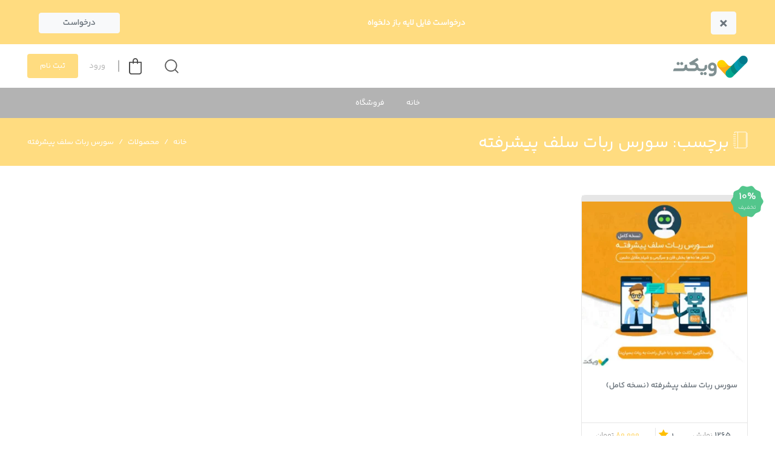

--- FILE ---
content_type: text/html; charset=UTF-8
request_url: https://veket.ir/product-tag/%D8%B3%D9%88%D8%B1%D8%B3-%D8%B1%D8%A8%D8%A7%D8%AA-%D8%B3%D9%84%D9%81-%D9%BE%DB%8C%D8%B4%D8%B1%D9%81%D8%AA%D9%87/
body_size: 32538
content:

<!DOCTYPE html>
<html dir="rtl" lang="fa-IR">
<head><meta charset="UTF-8" /><script type="17733794df73b75ff49f85dc-text/javascript">if(navigator.userAgent.match(/MSIE|Internet Explorer/i)||navigator.userAgent.match(/Trident\/7\..*?rv:11/i)){var href=document.location.href;if(!href.match(/[?&]nowprocket/)){if(href.indexOf("?")==-1){if(href.indexOf("#")==-1){document.location.href=href+"?nowprocket=1"}else{document.location.href=href.replace("#","?nowprocket=1#")}}else{if(href.indexOf("#")==-1){document.location.href=href+"&nowprocket=1"}else{document.location.href=href.replace("#","&nowprocket=1#")}}}}</script><script type="17733794df73b75ff49f85dc-text/javascript">(()=>{class RocketLazyLoadScripts{constructor(){this.v="2.0.4",this.userEvents=["keydown","keyup","mousedown","mouseup","mousemove","mouseover","mouseout","touchmove","touchstart","touchend","touchcancel","wheel","click","dblclick","input"],this.attributeEvents=["onblur","onclick","oncontextmenu","ondblclick","onfocus","onmousedown","onmouseenter","onmouseleave","onmousemove","onmouseout","onmouseover","onmouseup","onmousewheel","onscroll","onsubmit"]}async t(){this.i(),this.o(),/iP(ad|hone)/.test(navigator.userAgent)&&this.h(),this.u(),this.l(this),this.m(),this.k(this),this.p(this),this._(),await Promise.all([this.R(),this.L()]),this.lastBreath=Date.now(),this.S(this),this.P(),this.D(),this.O(),this.M(),await this.C(this.delayedScripts.normal),await this.C(this.delayedScripts.defer),await this.C(this.delayedScripts.async),await this.T(),await this.F(),await this.j(),await this.A(),window.dispatchEvent(new Event("rocket-allScriptsLoaded")),this.everythingLoaded=!0,this.lastTouchEnd&&await new Promise(t=>setTimeout(t,500-Date.now()+this.lastTouchEnd)),this.I(),this.H(),this.U(),this.W()}i(){this.CSPIssue=sessionStorage.getItem("rocketCSPIssue"),document.addEventListener("securitypolicyviolation",t=>{this.CSPIssue||"script-src-elem"!==t.violatedDirective||"data"!==t.blockedURI||(this.CSPIssue=!0,sessionStorage.setItem("rocketCSPIssue",!0))},{isRocket:!0})}o(){window.addEventListener("pageshow",t=>{this.persisted=t.persisted,this.realWindowLoadedFired=!0},{isRocket:!0}),window.addEventListener("pagehide",()=>{this.onFirstUserAction=null},{isRocket:!0})}h(){let t;function e(e){t=e}window.addEventListener("touchstart",e,{isRocket:!0}),window.addEventListener("touchend",function i(o){o.changedTouches[0]&&t.changedTouches[0]&&Math.abs(o.changedTouches[0].pageX-t.changedTouches[0].pageX)<10&&Math.abs(o.changedTouches[0].pageY-t.changedTouches[0].pageY)<10&&o.timeStamp-t.timeStamp<200&&(window.removeEventListener("touchstart",e,{isRocket:!0}),window.removeEventListener("touchend",i,{isRocket:!0}),"INPUT"===o.target.tagName&&"text"===o.target.type||(o.target.dispatchEvent(new TouchEvent("touchend",{target:o.target,bubbles:!0})),o.target.dispatchEvent(new MouseEvent("mouseover",{target:o.target,bubbles:!0})),o.target.dispatchEvent(new PointerEvent("click",{target:o.target,bubbles:!0,cancelable:!0,detail:1,clientX:o.changedTouches[0].clientX,clientY:o.changedTouches[0].clientY})),event.preventDefault()))},{isRocket:!0})}q(t){this.userActionTriggered||("mousemove"!==t.type||this.firstMousemoveIgnored?"keyup"===t.type||"mouseover"===t.type||"mouseout"===t.type||(this.userActionTriggered=!0,this.onFirstUserAction&&this.onFirstUserAction()):this.firstMousemoveIgnored=!0),"click"===t.type&&t.preventDefault(),t.stopPropagation(),t.stopImmediatePropagation(),"touchstart"===this.lastEvent&&"touchend"===t.type&&(this.lastTouchEnd=Date.now()),"click"===t.type&&(this.lastTouchEnd=0),this.lastEvent=t.type,t.composedPath&&t.composedPath()[0].getRootNode()instanceof ShadowRoot&&(t.rocketTarget=t.composedPath()[0]),this.savedUserEvents.push(t)}u(){this.savedUserEvents=[],this.userEventHandler=this.q.bind(this),this.userEvents.forEach(t=>window.addEventListener(t,this.userEventHandler,{passive:!1,isRocket:!0})),document.addEventListener("visibilitychange",this.userEventHandler,{isRocket:!0})}U(){this.userEvents.forEach(t=>window.removeEventListener(t,this.userEventHandler,{passive:!1,isRocket:!0})),document.removeEventListener("visibilitychange",this.userEventHandler,{isRocket:!0}),this.savedUserEvents.forEach(t=>{(t.rocketTarget||t.target).dispatchEvent(new window[t.constructor.name](t.type,t))})}m(){const t="return false",e=Array.from(this.attributeEvents,t=>"data-rocket-"+t),i="["+this.attributeEvents.join("],[")+"]",o="[data-rocket-"+this.attributeEvents.join("],[data-rocket-")+"]",s=(e,i,o)=>{o&&o!==t&&(e.setAttribute("data-rocket-"+i,o),e["rocket"+i]=new Function("event",o),e.setAttribute(i,t))};new MutationObserver(t=>{for(const n of t)"attributes"===n.type&&(n.attributeName.startsWith("data-rocket-")||this.everythingLoaded?n.attributeName.startsWith("data-rocket-")&&this.everythingLoaded&&this.N(n.target,n.attributeName.substring(12)):s(n.target,n.attributeName,n.target.getAttribute(n.attributeName))),"childList"===n.type&&n.addedNodes.forEach(t=>{if(t.nodeType===Node.ELEMENT_NODE)if(this.everythingLoaded)for(const i of[t,...t.querySelectorAll(o)])for(const t of i.getAttributeNames())e.includes(t)&&this.N(i,t.substring(12));else for(const e of[t,...t.querySelectorAll(i)])for(const t of e.getAttributeNames())this.attributeEvents.includes(t)&&s(e,t,e.getAttribute(t))})}).observe(document,{subtree:!0,childList:!0,attributeFilter:[...this.attributeEvents,...e]})}I(){this.attributeEvents.forEach(t=>{document.querySelectorAll("[data-rocket-"+t+"]").forEach(e=>{this.N(e,t)})})}N(t,e){const i=t.getAttribute("data-rocket-"+e);i&&(t.setAttribute(e,i),t.removeAttribute("data-rocket-"+e))}k(t){Object.defineProperty(HTMLElement.prototype,"onclick",{get(){return this.rocketonclick||null},set(e){this.rocketonclick=e,this.setAttribute(t.everythingLoaded?"onclick":"data-rocket-onclick","this.rocketonclick(event)")}})}S(t){function e(e,i){let o=e[i];e[i]=null,Object.defineProperty(e,i,{get:()=>o,set(s){t.everythingLoaded?o=s:e["rocket"+i]=o=s}})}e(document,"onreadystatechange"),e(window,"onload"),e(window,"onpageshow");try{Object.defineProperty(document,"readyState",{get:()=>t.rocketReadyState,set(e){t.rocketReadyState=e},configurable:!0}),document.readyState="loading"}catch(t){console.log("WPRocket DJE readyState conflict, bypassing")}}l(t){this.originalAddEventListener=EventTarget.prototype.addEventListener,this.originalRemoveEventListener=EventTarget.prototype.removeEventListener,this.savedEventListeners=[],EventTarget.prototype.addEventListener=function(e,i,o){o&&o.isRocket||!t.B(e,this)&&!t.userEvents.includes(e)||t.B(e,this)&&!t.userActionTriggered||e.startsWith("rocket-")||t.everythingLoaded?t.originalAddEventListener.call(this,e,i,o):(t.savedEventListeners.push({target:this,remove:!1,type:e,func:i,options:o}),"mouseenter"!==e&&"mouseleave"!==e||t.originalAddEventListener.call(this,e,t.savedUserEvents.push,o))},EventTarget.prototype.removeEventListener=function(e,i,o){o&&o.isRocket||!t.B(e,this)&&!t.userEvents.includes(e)||t.B(e,this)&&!t.userActionTriggered||e.startsWith("rocket-")||t.everythingLoaded?t.originalRemoveEventListener.call(this,e,i,o):t.savedEventListeners.push({target:this,remove:!0,type:e,func:i,options:o})}}J(t,e){this.savedEventListeners=this.savedEventListeners.filter(i=>{let o=i.type,s=i.target||window;return e!==o||t!==s||(this.B(o,s)&&(i.type="rocket-"+o),this.$(i),!1)})}H(){EventTarget.prototype.addEventListener=this.originalAddEventListener,EventTarget.prototype.removeEventListener=this.originalRemoveEventListener,this.savedEventListeners.forEach(t=>this.$(t))}$(t){t.remove?this.originalRemoveEventListener.call(t.target,t.type,t.func,t.options):this.originalAddEventListener.call(t.target,t.type,t.func,t.options)}p(t){let e;function i(e){return t.everythingLoaded?e:e.split(" ").map(t=>"load"===t||t.startsWith("load.")?"rocket-jquery-load":t).join(" ")}function o(o){function s(e){const s=o.fn[e];o.fn[e]=o.fn.init.prototype[e]=function(){return this[0]===window&&t.userActionTriggered&&("string"==typeof arguments[0]||arguments[0]instanceof String?arguments[0]=i(arguments[0]):"object"==typeof arguments[0]&&Object.keys(arguments[0]).forEach(t=>{const e=arguments[0][t];delete arguments[0][t],arguments[0][i(t)]=e})),s.apply(this,arguments),this}}if(o&&o.fn&&!t.allJQueries.includes(o)){const e={DOMContentLoaded:[],"rocket-DOMContentLoaded":[]};for(const t in e)document.addEventListener(t,()=>{e[t].forEach(t=>t())},{isRocket:!0});o.fn.ready=o.fn.init.prototype.ready=function(i){function s(){parseInt(o.fn.jquery)>2?setTimeout(()=>i.bind(document)(o)):i.bind(document)(o)}return"function"==typeof i&&(t.realDomReadyFired?!t.userActionTriggered||t.fauxDomReadyFired?s():e["rocket-DOMContentLoaded"].push(s):e.DOMContentLoaded.push(s)),o([])},s("on"),s("one"),s("off"),t.allJQueries.push(o)}e=o}t.allJQueries=[],o(window.jQuery),Object.defineProperty(window,"jQuery",{get:()=>e,set(t){o(t)}})}P(){const t=new Map;document.write=document.writeln=function(e){const i=document.currentScript,o=document.createRange(),s=i.parentElement;let n=t.get(i);void 0===n&&(n=i.nextSibling,t.set(i,n));const c=document.createDocumentFragment();o.setStart(c,0),c.appendChild(o.createContextualFragment(e)),s.insertBefore(c,n)}}async R(){return new Promise(t=>{this.userActionTriggered?t():this.onFirstUserAction=t})}async L(){return new Promise(t=>{document.addEventListener("DOMContentLoaded",()=>{this.realDomReadyFired=!0,t()},{isRocket:!0})})}async j(){return this.realWindowLoadedFired?Promise.resolve():new Promise(t=>{window.addEventListener("load",t,{isRocket:!0})})}M(){this.pendingScripts=[];this.scriptsMutationObserver=new MutationObserver(t=>{for(const e of t)e.addedNodes.forEach(t=>{"SCRIPT"!==t.tagName||t.noModule||t.isWPRocket||this.pendingScripts.push({script:t,promise:new Promise(e=>{const i=()=>{const i=this.pendingScripts.findIndex(e=>e.script===t);i>=0&&this.pendingScripts.splice(i,1),e()};t.addEventListener("load",i,{isRocket:!0}),t.addEventListener("error",i,{isRocket:!0}),setTimeout(i,1e3)})})})}),this.scriptsMutationObserver.observe(document,{childList:!0,subtree:!0})}async F(){await this.X(),this.pendingScripts.length?(await this.pendingScripts[0].promise,await this.F()):this.scriptsMutationObserver.disconnect()}D(){this.delayedScripts={normal:[],async:[],defer:[]},document.querySelectorAll("script[type$=rocketlazyloadscript]").forEach(t=>{t.hasAttribute("data-rocket-src")?t.hasAttribute("async")&&!1!==t.async?this.delayedScripts.async.push(t):t.hasAttribute("defer")&&!1!==t.defer||"module"===t.getAttribute("data-rocket-type")?this.delayedScripts.defer.push(t):this.delayedScripts.normal.push(t):this.delayedScripts.normal.push(t)})}async _(){await this.L();let t=[];document.querySelectorAll("script[type$=rocketlazyloadscript][data-rocket-src]").forEach(e=>{let i=e.getAttribute("data-rocket-src");if(i&&!i.startsWith("data:")){i.startsWith("//")&&(i=location.protocol+i);try{const o=new URL(i).origin;o!==location.origin&&t.push({src:o,crossOrigin:e.crossOrigin||"module"===e.getAttribute("data-rocket-type")})}catch(t){}}}),t=[...new Map(t.map(t=>[JSON.stringify(t),t])).values()],this.Y(t,"preconnect")}async G(t){if(await this.K(),!0!==t.noModule||!("noModule"in HTMLScriptElement.prototype))return new Promise(e=>{let i;function o(){(i||t).setAttribute("data-rocket-status","executed"),e()}try{if(navigator.userAgent.includes("Firefox/")||""===navigator.vendor||this.CSPIssue)i=document.createElement("script"),[...t.attributes].forEach(t=>{let e=t.nodeName;"type"!==e&&("data-rocket-type"===e&&(e="type"),"data-rocket-src"===e&&(e="src"),i.setAttribute(e,t.nodeValue))}),t.text&&(i.text=t.text),t.nonce&&(i.nonce=t.nonce),i.hasAttribute("src")?(i.addEventListener("load",o,{isRocket:!0}),i.addEventListener("error",()=>{i.setAttribute("data-rocket-status","failed-network"),e()},{isRocket:!0}),setTimeout(()=>{i.isConnected||e()},1)):(i.text=t.text,o()),i.isWPRocket=!0,t.parentNode.replaceChild(i,t);else{const i=t.getAttribute("data-rocket-type"),s=t.getAttribute("data-rocket-src");i?(t.type=i,t.removeAttribute("data-rocket-type")):t.removeAttribute("type"),t.addEventListener("load",o,{isRocket:!0}),t.addEventListener("error",i=>{this.CSPIssue&&i.target.src.startsWith("data:")?(console.log("WPRocket: CSP fallback activated"),t.removeAttribute("src"),this.G(t).then(e)):(t.setAttribute("data-rocket-status","failed-network"),e())},{isRocket:!0}),s?(t.fetchPriority="high",t.removeAttribute("data-rocket-src"),t.src=s):t.src="data:text/javascript;base64,"+window.btoa(unescape(encodeURIComponent(t.text)))}}catch(i){t.setAttribute("data-rocket-status","failed-transform"),e()}});t.setAttribute("data-rocket-status","skipped")}async C(t){const e=t.shift();return e?(e.isConnected&&await this.G(e),this.C(t)):Promise.resolve()}O(){this.Y([...this.delayedScripts.normal,...this.delayedScripts.defer,...this.delayedScripts.async],"preload")}Y(t,e){this.trash=this.trash||[];let i=!0;var o=document.createDocumentFragment();t.forEach(t=>{const s=t.getAttribute&&t.getAttribute("data-rocket-src")||t.src;if(s&&!s.startsWith("data:")){const n=document.createElement("link");n.href=s,n.rel=e,"preconnect"!==e&&(n.as="script",n.fetchPriority=i?"high":"low"),t.getAttribute&&"module"===t.getAttribute("data-rocket-type")&&(n.crossOrigin=!0),t.crossOrigin&&(n.crossOrigin=t.crossOrigin),t.integrity&&(n.integrity=t.integrity),t.nonce&&(n.nonce=t.nonce),o.appendChild(n),this.trash.push(n),i=!1}}),document.head.appendChild(o)}W(){this.trash.forEach(t=>t.remove())}async T(){try{document.readyState="interactive"}catch(t){}this.fauxDomReadyFired=!0;try{await this.K(),this.J(document,"readystatechange"),document.dispatchEvent(new Event("rocket-readystatechange")),await this.K(),document.rocketonreadystatechange&&document.rocketonreadystatechange(),await this.K(),this.J(document,"DOMContentLoaded"),document.dispatchEvent(new Event("rocket-DOMContentLoaded")),await this.K(),this.J(window,"DOMContentLoaded"),window.dispatchEvent(new Event("rocket-DOMContentLoaded"))}catch(t){console.error(t)}}async A(){try{document.readyState="complete"}catch(t){}try{await this.K(),this.J(document,"readystatechange"),document.dispatchEvent(new Event("rocket-readystatechange")),await this.K(),document.rocketonreadystatechange&&document.rocketonreadystatechange(),await this.K(),this.J(window,"load"),window.dispatchEvent(new Event("rocket-load")),await this.K(),window.rocketonload&&window.rocketonload(),await this.K(),this.allJQueries.forEach(t=>t(window).trigger("rocket-jquery-load")),await this.K(),this.J(window,"pageshow");const t=new Event("rocket-pageshow");t.persisted=this.persisted,window.dispatchEvent(t),await this.K(),window.rocketonpageshow&&window.rocketonpageshow({persisted:this.persisted})}catch(t){console.error(t)}}async K(){Date.now()-this.lastBreath>45&&(await this.X(),this.lastBreath=Date.now())}async X(){return document.hidden?new Promise(t=>setTimeout(t)):new Promise(t=>requestAnimationFrame(t))}B(t,e){return e===document&&"readystatechange"===t||(e===document&&"DOMContentLoaded"===t||(e===window&&"DOMContentLoaded"===t||(e===window&&"load"===t||e===window&&"pageshow"===t)))}static run(){(new RocketLazyLoadScripts).t()}}RocketLazyLoadScripts.run()})();</script>
	
	<meta http-equiv="X-UA-Compatible" content="IE=edge" />
	<meta name="viewport" content="width=device-width, initial-scale=1, shrink-to-fit=no" />
	<meta name="author" content="Adanet" />
	<link rel="pingback" href="https://veket.ir/xmlrpc.php" />
	
	<!--[if lt IE 9]>
		<script src="https://veket.ir/wp-content/themes/marketmlm/assets/js/html5.js"></script>
	<![endif]-->

	<meta name='robots' content='index, follow, max-image-preview:large, max-snippet:-1, max-video-preview:-1' />

	<!-- This site is optimized with the Yoast SEO Premium plugin v26.6 (Yoast SEO v26.8) - https://yoast.com/product/yoast-seo-premium-wordpress/ -->
	<title>بایگانی‌های سورس ربات سلف پیشرفته - ویکت</title>
<style id="rocket-critical-css">ol,ul{box-sizing:border-box}:root{--wp-block-synced-color:#7a00df;--wp-block-synced-color--rgb:122,0,223;--wp-bound-block-color:var(--wp-block-synced-color);--wp-editor-canvas-background:#ddd;--wp-admin-theme-color:#007cba;--wp-admin-theme-color--rgb:0,124,186;--wp-admin-theme-color-darker-10:#006ba1;--wp-admin-theme-color-darker-10--rgb:0,107,160.5;--wp-admin-theme-color-darker-20:#005a87;--wp-admin-theme-color-darker-20--rgb:0,90,135;--wp-admin-border-width-focus:2px}:root{--wp--preset--font-size--normal:16px;--wp--preset--font-size--huge:42px}:root{--woocommerce:#720eec;--wc-green:#7ad03a;--wc-red:#a00;--wc-orange:#ffba00;--wc-blue:#2ea2cc;--wc-primary:#720eec;--wc-primary-text:#fcfbfe;--wc-secondary:#e9e6ed;--wc-secondary-text:#515151;--wc-highlight:#958e09;--wc-highligh-text:white;--wc-content-bg:#fff;--wc-subtext:#767676;--wc-form-border-color:rgba(32, 7, 7, 0.8);--wc-form-border-radius:4px;--wc-form-border-width:1px}.woocommerce img,.woocommerce-page img{height:auto;max-width:100%}:root{--woocommerce:#720eec;--wc-green:#7ad03a;--wc-red:#a00;--wc-orange:#ffba00;--wc-blue:#2ea2cc;--wc-primary:#720eec;--wc-primary-text:#fcfbfe;--wc-secondary:#e9e6ed;--wc-secondary-text:#515151;--wc-highlight:#958e09;--wc-highligh-text:white;--wc-content-bg:#fff;--wc-subtext:#767676;--wc-form-border-color:rgba(32, 7, 7, 0.8);--wc-form-border-radius:4px;--wc-form-border-width:1px}:root{--blue:#007bff;--indigo:#6610f2;--purple:#6f42c1;--pink:#e83e8c;--red:#dc3545;--orange:#fd7e14;--yellow:#ffc107;--green:#28a745;--teal:#20c997;--cyan:#17a2b8;--white:#fff;--gray:#6c757d;--gray-dark:#343a40;--primary:#007bff;--secondary:#6c757d;--success:#28a745;--info:#17a2b8;--warning:#ffc107;--danger:#dc3545;--light:#f8f9fa;--dark:#343a40;--breakpoint-xs:0;--breakpoint-sm:576px;--breakpoint-md:768px;--breakpoint-lg:992px;--breakpoint-xl:1200px;--font-family-sans-serif:-apple-system,BlinkMacSystemFont,"Segoe UI",Roboto,"Helvetica Neue",Arial,"Noto Sans",sans-serif,"Apple Color Emoji","Segoe UI Emoji","Segoe UI Symbol","Noto Color Emoji";--font-family-monospace:SFMono-Regular,Menlo,Monaco,Consolas,"Liberation Mono","Courier New",monospace}*,::after,::before{box-sizing:border-box}html{font-family:sans-serif;line-height:1.15;-webkit-text-size-adjust:100%}footer,header,main,nav,section{display:block}body{margin:0;font-family:-apple-system,BlinkMacSystemFont,"Segoe UI",Roboto,"Helvetica Neue",Arial,"Noto Sans",sans-serif,"Apple Color Emoji","Segoe UI Emoji","Segoe UI Symbol","Noto Color Emoji";font-size:1rem;font-weight:400;line-height:1.5;color:#212529;text-align:left;background-color:#fff}h2,h3{margin-top:0;margin-bottom:.5rem}ol,ul{margin-top:0;margin-bottom:1rem}a{color:#007bff;text-decoration:none;background-color:transparent}img{vertical-align:middle;border-style:none}svg{overflow:hidden;vertical-align:middle}button{border-radius:0}button,input{margin:0;font-family:inherit;font-size:inherit;line-height:inherit}button,input{overflow:visible}button{text-transform:none}[type=button],[type=submit],button{-webkit-appearance:button}[type=button]::-moz-focus-inner,[type=submit]::-moz-focus-inner,button::-moz-focus-inner{padding:0;border-style:none}::-webkit-file-upload-button{font:inherit;-webkit-appearance:button}h2,h3{margin-bottom:.5rem;font-weight:500;line-height:1.2}h2{font-size:2rem}h3{font-size:1.75rem}.img-fluid{max-width:100%;height:auto}.container{width:100%;padding-right:15px;padding-left:15px;margin-right:auto;margin-left:auto}@media (min-width:576px){.container{max-width:540px}}@media (min-width:768px){.container{max-width:720px}}@media (min-width:992px){.container{max-width:960px}}@media (min-width:1200px){.container{max-width:1140px}}.row{display:-ms-flexbox;display:flex;-ms-flex-wrap:wrap;flex-wrap:wrap;margin-right:-15px;margin-left:-15px}.no-gutters{margin-right:0;margin-left:0}.no-gutters>.col{padding-right:0;padding-left:0}.col,.col-12,.col-auto,.col-lg-3,.col-lg-8,.col-md-10,.col-md-2,.col-md-3,.col-md-5,.col-md-9,.col-sm-6{position:relative;width:100%;padding-right:15px;padding-left:15px}.col{-ms-flex-preferred-size:0;flex-basis:0;-ms-flex-positive:1;flex-grow:1;max-width:100%}.col-auto{-ms-flex:0 0 auto;flex:0 0 auto;width:auto;max-width:100%}.col-12{-ms-flex:0 0 100%;flex:0 0 100%;max-width:100%}@media (min-width:576px){.col-sm-6{-ms-flex:0 0 50%;flex:0 0 50%;max-width:50%}}@media (min-width:768px){.col-md-2{-ms-flex:0 0 16.666667%;flex:0 0 16.666667%;max-width:16.666667%}.col-md-3{-ms-flex:0 0 25%;flex:0 0 25%;max-width:25%}.col-md-5{-ms-flex:0 0 41.666667%;flex:0 0 41.666667%;max-width:41.666667%}.col-md-9{-ms-flex:0 0 75%;flex:0 0 75%;max-width:75%}.col-md-10{-ms-flex:0 0 83.333333%;flex:0 0 83.333333%;max-width:83.333333%}}@media (min-width:992px){.col-lg-3{-ms-flex:0 0 25%;flex:0 0 25%;max-width:25%}.col-lg-8{-ms-flex:0 0 66.666667%;flex:0 0 66.666667%;max-width:66.666667%}}.form-control{display:block;width:100%;height:calc(1.5em + .75rem + 2px);padding:.375rem .75rem;font-size:1rem;font-weight:400;line-height:1.5;color:#495057;background-color:#fff;background-clip:padding-box;border:1px solid #ced4da;border-radius:.25rem}.form-control::-ms-expand{background-color:transparent;border:0}.form-control::-webkit-input-placeholder{color:#6c757d;opacity:1}.form-control::-moz-placeholder{color:#6c757d;opacity:1}.form-control:-ms-input-placeholder{color:#6c757d;opacity:1}.form-control::-ms-input-placeholder{color:#6c757d;opacity:1}.btn{display:inline-block;font-weight:400;color:#212529;text-align:center;vertical-align:middle;background-color:transparent;border:1px solid transparent;padding:.375rem .75rem;font-size:1rem;line-height:1.5;border-radius:.25rem}.btn-success{color:#fff;background-color:#28a745;border-color:#28a745}.btn-light{color:#212529;background-color:#f8f9fa;border-color:#f8f9fa}.btn-block{display:block;width:100%}.input-group{position:relative;display:-ms-flexbox;display:flex;-ms-flex-wrap:wrap;flex-wrap:wrap;-ms-flex-align:stretch;align-items:stretch;width:100%}.input-group>.form-control{position:relative;-ms-flex:1 1 auto;flex:1 1 auto;width:1%;margin-bottom:0}.input-group>.form-control:not(:last-child){border-top-right-radius:0;border-bottom-right-radius:0}.input-group-append{display:-ms-flexbox;display:flex}.input-group-append .btn{position:relative;z-index:2}.input-group-append{margin-left:-1px}.input-group>.input-group-append>.btn{border-top-left-radius:0;border-bottom-left-radius:0}.nav{display:-ms-flexbox;display:flex;-ms-flex-wrap:wrap;flex-wrap:wrap;padding-left:0;margin-bottom:0;list-style:none}.nav-link{display:block;padding:.5rem 1rem}.breadcrumb{display:-ms-flexbox;display:flex;-ms-flex-wrap:wrap;flex-wrap:wrap;padding:.75rem 1rem;margin-bottom:1rem;list-style:none;background-color:#e9ecef;border-radius:.25rem}.breadcrumb-item+.breadcrumb-item{padding-left:.5rem}.breadcrumb-item+.breadcrumb-item::before{display:inline-block;padding-right:.5rem;color:#6c757d;content:"/"}.breadcrumb-item.active{color:#6c757d}.bg-white{background-color:#fff!important}.bg-transparent{background-color:transparent!important}.border-bottom{border-bottom:1px solid #dee2e6!important}.border-0{border:0!important}.rounded{border-radius:.25rem!important}.rounded-circle{border-radius:50%!important}.rounded-0{border-radius:0!important}.clearfix::after{display:block;clear:both;content:""}.d-none{display:none!important}.d-inline-block{display:inline-block!important}.d-block{display:block!important}@media (min-width:768px){.d-md-flex{display:-ms-flexbox!important;display:flex!important}}@media (min-width:992px){.d-lg-none{display:none!important}.d-lg-block{display:block!important}.d-lg-flex{display:-ms-flexbox!important;display:flex!important}}.justify-content-center{-ms-flex-pack:center!important;justify-content:center!important}.justify-content-between{-ms-flex-pack:justify!important;justify-content:space-between!important}.align-items-center{-ms-flex-align:center!important;align-items:center!important}@media (min-width:768px){.float-md-left{float:left!important}}.overflow-hidden{overflow:hidden!important}.position-relative{position:relative!important}.position-absolute{position:absolute!important}.position-fixed{position:fixed!important}.sr-only{position:absolute;width:1px;height:1px;padding:0;overflow:hidden;clip:rect(0,0,0,0);white-space:nowrap;border:0}.w-auto{width:auto!important}.h-100{height:100%!important}.m-0{margin:0!important}.mx-0{margin-right:0!important}.mx-0{margin-left:0!important}.mb-1{margin-bottom:.25rem!important}.my-2{margin-top:.5rem!important}.my-2{margin-bottom:.5rem!important}.my-3{margin-top:1rem!important}.my-3{margin-bottom:1rem!important}.mt-4,.my-4{margin-top:1.5rem!important}.mb-4,.my-4{margin-bottom:1.5rem!important}.my-5{margin-top:3rem!important}.my-5{margin-bottom:3rem!important}.p-0{padding:0!important}.py-1{padding-top:.25rem!important}.px-1{padding-right:.25rem!important}.py-1{padding-bottom:.25rem!important}.px-1{padding-left:.25rem!important}.p-2{padding:.5rem!important}.py-2{padding-top:.5rem!important}.px-2{padding-right:.5rem!important}.py-2{padding-bottom:.5rem!important}.px-2{padding-left:.5rem!important}.p-3{padding:1rem!important}.py-3{padding-top:1rem!important}.px-3{padding-right:1rem!important}.py-3{padding-bottom:1rem!important}.px-3{padding-left:1rem!important}.py-4{padding-top:1.5rem!important}.px-4{padding-right:1.5rem!important}.pb-4,.py-4{padding-bottom:1.5rem!important}.px-4{padding-left:1.5rem!important}.mx-n1{margin-right:-.25rem!important}.mx-n1{margin-left:-.25rem!important}.mx-n2{margin-right:-.5rem!important}.mx-n2{margin-left:-.5rem!important}.mr-auto{margin-right:auto!important}.ml-auto{margin-left:auto!important}@media (min-width:576px){.p-sm-3{padding:1rem!important}}@media (min-width:768px){.p-md-4{padding:1.5rem!important}}.text-justify{text-align:justify!important}.text-left{text-align:left!important}.text-center{text-align:center!important}.text-white{color:#fff!important}.text-secondary{color:#6c757d!important}.text-warning{color:#ffc107!important}.text-dark{color:#343a40!important}:root{--swiper-theme-color:#007aff}:root{--swiper-navigation-size:44px}@font-face{font-display:swap;font-family:marketmlm;src:url(https://cdn.jsdelivr.net/gh/mm34ir/Veket@latest/fonts/icomoon/icomoon.eot?9i59es);src:url(https://cdn.jsdelivr.net/gh/mm34ir/Veket@latest/fonts/icomoon/icomoon.eot?9i59es#iefix) format('embedded-opentype'),url(https://cdn.jsdelivr.net/gh/mm34ir/Veket@latest/fonts/icomoon/icomoon.ttf?9i59es) format('truetype'),url(https://cdn.jsdelivr.net/gh/mm34ir/Veket@latest/fonts/icomoon/icomoon.woff?9i59es) format('woff'),url(https://cdn.jsdelivr.net/gh/mm34ir/Veket@latest/fonts/icomoon/icomoon.svg?9i59es#icomoon) format('svg');font-weight:400;font-style:normal}[class*=" icon-"]:before{font-family:marketmlm!important;speak:none;font-style:normal;font-weight:400;font-variant:normal;text-transform:none;line-height:1;-webkit-font-smoothing:antialiased;-moz-osx-font-smoothing:grayscale}.icon-notebook:before{content:"\e00a"}@font-face{font-family:mlmfont;font-style:normal;font-weight:100 900;src:url(https://cdn.jsdelivr.net/gh/mm34ir/Veket@v1.3/fonts/yekanbakh/YekanBakhFaNum-VF.woff2) format('woff2');font-display:swap}html{font-family:mlmfont,tahoma,sans-serif;-webkit-text-size-adjust:100%;-ms-text-size-adjust:100%}body{direction:rtl;unicode-bidi:embed;overflow-x:hidden;font-size:13px;font-weight:400;line-height:24px;text-align:right;color:#4d4d4d;background-color:#fdfdfd}html,body{max-width:100vw;overflow-x:hidden}body,button,input{font-family:mlmfont,tahoma,sans-serif}::-webkit-input-placeholder{color:rgba(167,177,175,1);font-family:mlmfont,tahoma,sans-serif}:-moz-placeholder{color:rgba(167,177,175,1);font-family:mlmfont,tahoma,sans-serif}::-moz-placeholder{color:rgba(167,177,175,1);font-family:mlmfont,tahoma,sans-serif;opacity:1}:-ms-input-placeholder{color:rgba(167,177,175,1);font-family:mlmfont,tahoma,sans-serif}img{max-width:100%;height:auto;border:0}iframe{max-width:100%;border:0}button,input{-webkit-hyphens:none;-moz-hyphens:none;-ms-hyphens:none;hyphens:none;line-height:normal}input,button{font-family:mlmfont,tahoma,sans-serif;font-weight:400}.clearfix:after{display:table;clear:both;content:" "}.bold-300{font-weight:300!important}.bold-400{font-weight:400!important}.bold-600{font-weight:600!important}.font-12{font-size:12px!important}.font-14{font-size:14px!important}.font-16{font-size:16px!important}.font-28{font-size:28px!important}.font-32{font-size:32px!important}.ellipsis{display:block;overflow:hidden;white-space:nowrap;text-overflow:ellipsis}.mlm-container{width:100%;padding:0 5%}h2,h3{color:#4d4d4d;font-weight:500;line-height:1.5}h2{font-size:20px}h3{font-size:18px}.nav{padding-right:0;padding-left:inherit}.input-group>.form-control:not(:last-child){border-top-right-radius:.25rem;border-bottom-right-radius:.25rem;border-top-left-radius:0;border-bottom-left-radius:0}.input-group>.input-group-append>.btn{border-top-right-radius:0;border-bottom-right-radius:0;border-top-left-radius:.25rem;border-bottom-left-radius:.25rem}.input-group-append{margin-left:0;margin-right:-1px}.input-group-append{margin-left:0;margin-right:-1px}.btn,.form-control{font-size:13px;line-height:24px}.form-control{border-color:#eee;height:auto}.breadcrumb-item+.breadcrumb-item{padding-left:0;padding-right:.5rem}.breadcrumb-item+.breadcrumb-item::before{padding-right:0;padding-left:.5rem;color:#fff}.breadcrumb-item a,.breadcrumb-item .text-dark,.breadcrumb-item.active{color:#fff!important}@media (min-width:1280px){.container{max-width:1220px}}.app-search-popup{top:0;right:0;left:0;opacity:1;visibility:visible;z-index:999}.app-search-popup.hide{opacity:0;visibility:hidden}.app-search-popup .search-input-group{border:1px solid #ccc}.app-search-popup .search-input-group .form-control{padding:15px 20px 15px 0}.app-search-popup .search-input-group .search-btn{width:54px;height:54px;fill:#4d4d4d;padding:11px}.app-search-popup .app-close-search-btn{color:#b3b3b3;background-color:hsla(0,0%,95%,0.7)}.app-cart-popup{right:0;top:0;bottom:0;width:540px;max-width:100%;opacity:1;visibility:visible;overflow-y:scroll;z-index:995}.app-cart-popup.hide{right:-540px;opacity:0;visibility:hidden}.app-cart-popup .app-close-cart-btn{color:#b3b3b3;background-color:hsla(0,0%,95%,0.7)}.app-cart-popup .cart-header .btn-col{width:82px;max-width:82px}.app-cart-popup .cart-header .title-col{width:calc(100% - 82px);max-width:calc(100% - 82px)}.app-mobile-menu .app-right-mobile-menu{right:-80px;top:0;bottom:0;width:80px;opacity:0;z-index:9999}.app-mobile-menu .app-left-mobile-menu{left:-100%;top:0;bottom:0;width:90%;width:calc(100% - 80px);background-color:#fea000;opacity:0;z-index:9999}.app-mobile-menu .app-close-mobile-btn{color:#b3b3b3}.app-mobile-menu .border-orange{border-color:#fec666}.app-mobile-menu .search-input-group .form-control{padding:25px 20px 24px 0}.app-mobile-menu .search-input-group .search-btn{width:54px;height:73px;fill:#fff;padding:11px}.app-mobile-menu .search-input-group .form-control::-webkit-input-placeholder{color:rgba(255,255,255,1)}.app-mobile-menu .search-input-group .form-control:-moz-placeholder{color:rgba(255,255,255,1)}.app-mobile-menu .search-input-group .form-control::-moz-placeholder{color:rgba(255,255,255,1)}.app-mobile-menu .search-input-group .form-control:-ms-input-placeholder{color:rgba(255,255,255,1)}.app-notification{height:70px;background-color:#f8931f}.app-notification .close-col{width:54px;max-width:54px}.app-notification .action-col{width:150px;max-width:150px}.app-notification .text-col{max-width:calc(100% - 204px)}.app-notification .close-notification-btn{line-height:28px}.app-fixed-header{top:0;left:0;right:0;border-top:3px solid #fea000;z-index:990}.app-header-menu .site-logo{height:50px}.app-header-menu .app-search-btn,.app-header-menu .app-basket-btn{margin:0 7px 0 10px;padding:0 10px}.app-header-menu .app-search-btn svg,.app-header-menu .app-basket-btn svg{width:23px;height:27px;fill:#4d4d4d}.app-header-menu .app-basket-btn:after{content:"";position:absolute;left:-7px;top:50%;width:2px;height:70%;background-color:#b3b3b3;-webkit-transform:translateY(-50%);-ms-transform:translateY(-50%);transform:translateY(-50%)}.app-header-menu .login-btn{margin:0 7px;padding:7px 10px;color:#b3b3b3}.app-header-menu .register-btn{padding:7px 20px;color:#fff;background-color:#fea000}.app-header-menu .toggle-quru{display:block;position:relative;overflow:hidden;margin:0;padding:0;width:42px;height:40px;font-size:0;text-indent:-9999px;appearance:none;box-shadow:none;border-radius:none;border:none}.app-header-menu .toggle-quru span{display:block;position:absolute;top:18.3px;left:7.5px;right:7.5px;height:3px;background:#808080}.app-header-menu .toggle-quru span::before,.app-header-menu .toggle-quru span::after{position:absolute;display:block;left:0;width:100%;height:3px;background-color:#808080;content:""}.app-header-menu .toggle-quru span::before{top:-8px}.app-header-menu .toggle-quru span::after{bottom:-8px}.app-header-menu .toggle-daha{background-color:#fff}.app-header-menu .toggle-daha span::before{transform-origin:top left}.app-header-menu .toggle-daha span::after{transform-origin:bottom left}.app-fixed-header .app-mega-menu{height:50px;background-color:#b3b3b3}.app-fixed-header .app-mega-menu .nav{flex-flow:row nowrap!important}.app-fixed-header .app-mega-menu .nav-link{padding:12px 10px;line-height:26px}.app-products-archive .archive-item{border:1px solid #e6e6e6;border-radius:.4rem;z-index:19}.app-products-archive .archive-item .item-image{padding-bottom:100%;border-top:10px solid #e6e6e6}.app-products-archive .archive-item .item-image img{left:0;top:0;width:100%;height:100%;object-fit:cover}.app-products-archive .archive-item .item-image:after{content:"";position:absolute;bottom:0;right:0;width:100%;height:100%;z-index:2;background:-webkit-gradient(linear,left bottom,left top,from(rgba(0,0,0,.6)),color-stop(60%,rgba(0,0,0,0)));background:-o-linear-gradient(bottom,rgba(0,0,0,.6) 0,rgba(0,0,0,0) 60%);background:linear-gradient(0deg,rgba(0,0,0,.6) 0,rgba(0,0,0,0) 60%);opacity:0}.app-products-archive .archive-item .item-avatar{bottom:10px;right:10px;left:10px;opacity:0;visibility:hidden;line-height:1.5em;z-index:9}.app-products-archive .archive-item .item-avatar .avatar-col{width:54px;max-width:54px}.app-products-archive .archive-item .item-avatar .name-col{width:calc(100% - 54px);max-width:calc(100% - 54px)}.app-products-archive .archive-item .item-avatar .avatar{width:48px;height:48px;background-color:#fff;padding:2px}.app-products-archive .archive-item .item-content{height:120px}.app-products-archive .archive-item .item-content .inside{background-color:#fff}.app-products-archive .archive-item .item-title{height:60px;line-height:30px}.app-products-archive .archive-item .item-text{line-height:25px}.app-products-archive .archive-item .item-add-to-cart,.app-products-archive .archive-item .item-text{height:0;visibility:hidden;opacity:0}.app-products-archive .archive-item .item-meta{border-top:1px solid #e6e6e6}.app-products-archive .archive-item .text-grey{color:#808080}.app-products-archive .archive-item .rate-col{flex-grow:0}.app-products-archive .archive-item .item-rate{padding-left:5px;border-left:1px solid #e6e6e6}.app-products-archive .archive-item .item-rate:after{content:"\e9d9";display:inline-block;margin-right:3px;color:#ffbf01;font-family:marketmlm;font-size:15px;line-height:22px}.app-products-archive .archive-item .item-price .woocommerce-Price-currencySymbol{color:#808080;font-size:12px;font-weight:300}.app-footer{background-color:#4d4d4d}.app-footer .container{max-width:1000px}.app-footer .footer-logo img{width:100px;height:auto}.app-footer .footer-nav li{display:inline-block;padding-left:5%;color:#808080}.app-footer .footer-nav li a{color:#808080;font-size:15px;line-height:1.8em}.app-footer .footer-nav li:before,.app-footer .footer-nav li a:before{content:none}.page-header{padding-top:200px;color:#fff;background:-webkit-gradient(linear,left top,right top,from(#f0886f),color-stop(62%,#fea000));background:-o-linear-gradient(left,#f0886f 0,#fea000 62%);background:linear-gradient(90deg,#f0886f 0,#fea000 62%)}.mlm-widget{box-shadow:0 3px 15px rgba(0,0,0,0.07)}.mlm-ajax-search .mlm-search-results{right:0;left:0;top:100%;z-index:999}.app-cart-popup{overflow:hidden}.app-cart-popup .widget_shopping_cart_content{height:calc(100vh - 130px)}.app-cart-popup .cart-body.p-3{padding:16px!important}@media (max-width:991px){.app-header-menu .site-logo{height:32px;width:50px;object-fit:contain}.page-header{padding-top:150px}.app-cart-popup{width:500px}.app-cart-popup.hide{right:-500px}}@media (max-width:767px){.app-notification .text-col{max-width:calc(100% - 54px)}.app-footer .footer-nav{text-align:center!important}.app-cart-popup{width:400px}.app-cart-popup.hide{right:-400px}}@media (max-width:500px){.app-footer .footer-nav li{display:block;padding:5px 0}.app-cart-popup{width:350px}.app-cart-popup.hide{right:-350px}}@media (max-width:450px){.app-header-menu .app-search-btn,.app-header-menu .app-basket-btn{margin:0 5px;padding:0}.app-header-menu .app-basket-btn:after{left:-5px}.app-header-menu .login-btn{margin:0 5px;padding:4px 5px}.app-header-menu .register-btn{padding:4px 5px}.app-header-menu .header-nav{height:50px}}</style>
	<link rel="canonical" href="https://veket.ir/product-tag/سورس-ربات-سلف-پیشرفته/" />
	<meta property="og:locale" content="fa_IR" />
	<meta property="og:type" content="article" />
	<meta property="og:title" content="بایگانی‌ها سورس ربات سلف پیشرفته" />
	<meta property="og:url" content="https://veket.ir/product-tag/سورس-ربات-سلف-پیشرفته/" />
	<meta property="og:site_name" content="ویکت" />
	<meta name="twitter:card" content="summary_large_image" />
	<meta name="twitter:site" content="@veket_ir" />
	<script type="application/ld+json" class="yoast-schema-graph">{"@context":"https://schema.org","@graph":[{"@type":"CollectionPage","@id":"https://veket.ir/product-tag/%d8%b3%d9%88%d8%b1%d8%b3-%d8%b1%d8%a8%d8%a7%d8%aa-%d8%b3%d9%84%d9%81-%d9%be%db%8c%d8%b4%d8%b1%d9%81%d8%aa%d9%87/","url":"https://veket.ir/product-tag/%d8%b3%d9%88%d8%b1%d8%b3-%d8%b1%d8%a8%d8%a7%d8%aa-%d8%b3%d9%84%d9%81-%d9%be%db%8c%d8%b4%d8%b1%d9%81%d8%aa%d9%87/","name":"بایگانی‌های سورس ربات سلف پیشرفته - ویکت","isPartOf":{"@id":"https://veket.ir/#website"},"primaryImageOfPage":{"@id":"https://veket.ir/product-tag/%d8%b3%d9%88%d8%b1%d8%b3-%d8%b1%d8%a8%d8%a7%d8%aa-%d8%b3%d9%84%d9%81-%d9%be%db%8c%d8%b4%d8%b1%d9%81%d8%aa%d9%87/#primaryimage"},"image":{"@id":"https://veket.ir/product-tag/%d8%b3%d9%88%d8%b1%d8%b3-%d8%b1%d8%a8%d8%a7%d8%aa-%d8%b3%d9%84%d9%81-%d9%be%db%8c%d8%b4%d8%b1%d9%81%d8%aa%d9%87/#primaryimage"},"thumbnailUrl":"https://veket.ir/wp-content/uploads/2022/04/self-account-bot-source-1.jpg","breadcrumb":{"@id":"https://veket.ir/product-tag/%d8%b3%d9%88%d8%b1%d8%b3-%d8%b1%d8%a8%d8%a7%d8%aa-%d8%b3%d9%84%d9%81-%d9%be%db%8c%d8%b4%d8%b1%d9%81%d8%aa%d9%87/#breadcrumb"},"inLanguage":"fa-IR"},{"@type":"ImageObject","inLanguage":"fa-IR","@id":"https://veket.ir/product-tag/%d8%b3%d9%88%d8%b1%d8%b3-%d8%b1%d8%a8%d8%a7%d8%aa-%d8%b3%d9%84%d9%81-%d9%be%db%8c%d8%b4%d8%b1%d9%81%d8%aa%d9%87/#primaryimage","url":"https://veket.ir/wp-content/uploads/2022/04/self-account-bot-source-1.jpg","contentUrl":"https://veket.ir/wp-content/uploads/2022/04/self-account-bot-source-1.jpg","width":700,"height":700,"caption":"سورس ربات سلف پیشرفته"},{"@type":"BreadcrumbList","@id":"https://veket.ir/product-tag/%d8%b3%d9%88%d8%b1%d8%b3-%d8%b1%d8%a8%d8%a7%d8%aa-%d8%b3%d9%84%d9%81-%d9%be%db%8c%d8%b4%d8%b1%d9%81%d8%aa%d9%87/#breadcrumb","itemListElement":[{"@type":"ListItem","position":1,"name":"خانه","item":"https://veket.ir/"},{"@type":"ListItem","position":2,"name":"سورس ربات سلف پیشرفته"}]},{"@type":"WebSite","@id":"https://veket.ir/#website","url":"https://veket.ir/","name":"ویکت","description":"فروشگاه ساز رایگان و همکاری در فروش ویکت","publisher":{"@id":"https://veket.ir/#organization"},"potentialAction":[{"@type":"SearchAction","target":{"@type":"EntryPoint","urlTemplate":"https://veket.ir/?s={search_term_string}"},"query-input":{"@type":"PropertyValueSpecification","valueRequired":true,"valueName":"search_term_string"}}],"inLanguage":"fa-IR"},{"@type":"Organization","@id":"https://veket.ir/#organization","name":"veket","alternateName":"ویکت","url":"https://veket.ir/","logo":{"@type":"ImageObject","inLanguage":"fa-IR","@id":"https://veket.ir/#/schema/logo/image/","url":"","contentUrl":"","caption":"veket"},"image":{"@id":"https://veket.ir/#/schema/logo/image/"},"sameAs":["https://x.com/veket_ir","https://instagram.com/veket.ir","https://t.me/veket_ir"],"foundingDate":"2014-02-08","numberOfEmployees":{"@type":"QuantitativeValue","minValue":"1","maxValue":"10"}}]}</script>
	<!-- / Yoast SEO Premium plugin. -->


<link rel='dns-prefetch' href='//cdn.jsdelivr.net' />
<link rel='dns-prefetch' href='//www.googletagmanager.com' />

<link rel="alternate" type="application/rss+xml" title="ویکت &raquo; خوراک" href="https://veket.ir/feed/" />
<link rel="alternate" type="application/rss+xml" title="ویکت &raquo; خوراک دیدگاه‌ها" href="https://veket.ir/comments/feed/" />
<link rel="alternate" type="application/rss+xml" title="خوراک ویکت &raquo; سورس ربات سلف پیشرفته برچسب" href="https://veket.ir/product-tag/%d8%b3%d9%88%d8%b1%d8%b3-%d8%b1%d8%a8%d8%a7%d8%aa-%d8%b3%d9%84%d9%81-%d9%be%db%8c%d8%b4%d8%b1%d9%81%d8%aa%d9%87/feed/" />
		<style>
			.lazyload,
			.lazyloading {
				max-width: 100%;
			}
		</style>
		<style id='wp-img-auto-sizes-contain-inline-css' type='text/css'>
img:is([sizes=auto i],[sizes^="auto," i]){contain-intrinsic-size:3000px 1500px}
/*# sourceURL=wp-img-auto-sizes-contain-inline-css */
</style>
<style id='wp-emoji-styles-inline-css' type='text/css'>

	img.wp-smiley, img.emoji {
		display: inline !important;
		border: none !important;
		box-shadow: none !important;
		height: 1em !important;
		width: 1em !important;
		margin: 0 0.07em !important;
		vertical-align: -0.1em !important;
		background: none !important;
		padding: 0 !important;
	}
/*# sourceURL=wp-emoji-styles-inline-css */
</style>
<script src="/cdn-cgi/scripts/7d0fa10a/cloudflare-static/rocket-loader.min.js" data-cf-settings="17733794df73b75ff49f85dc-|49"></script><link rel='preload'  href='https://veket.ir/wp-includes/css/dist/block-library/style-rtl.min.css?ver=6.9' data-rocket-async="style" as="style" onload="this.onload=null;this.rel='stylesheet'" onerror="this.removeAttribute('data-rocket-async')"  type='text/css' media='all' />
<style id='classic-theme-styles-inline-css' type='text/css'>
/*! This file is auto-generated */
.wp-block-button__link{color:#fff;background-color:#32373c;border-radius:9999px;box-shadow:none;text-decoration:none;padding:calc(.667em + 2px) calc(1.333em + 2px);font-size:1.125em}.wp-block-file__button{background:#32373c;color:#fff;text-decoration:none}
/*# sourceURL=/wp-includes/css/classic-themes.min.css */
</style>
<style id='global-styles-inline-css' type='text/css'>
:root{--wp--preset--aspect-ratio--square: 1;--wp--preset--aspect-ratio--4-3: 4/3;--wp--preset--aspect-ratio--3-4: 3/4;--wp--preset--aspect-ratio--3-2: 3/2;--wp--preset--aspect-ratio--2-3: 2/3;--wp--preset--aspect-ratio--16-9: 16/9;--wp--preset--aspect-ratio--9-16: 9/16;--wp--preset--color--black: #000000;--wp--preset--color--cyan-bluish-gray: #abb8c3;--wp--preset--color--white: #ffffff;--wp--preset--color--pale-pink: #f78da7;--wp--preset--color--vivid-red: #cf2e2e;--wp--preset--color--luminous-vivid-orange: #ff6900;--wp--preset--color--luminous-vivid-amber: #fcb900;--wp--preset--color--light-green-cyan: #7bdcb5;--wp--preset--color--vivid-green-cyan: #00d084;--wp--preset--color--pale-cyan-blue: #8ed1fc;--wp--preset--color--vivid-cyan-blue: #0693e3;--wp--preset--color--vivid-purple: #9b51e0;--wp--preset--gradient--vivid-cyan-blue-to-vivid-purple: linear-gradient(135deg,rgb(6,147,227) 0%,rgb(155,81,224) 100%);--wp--preset--gradient--light-green-cyan-to-vivid-green-cyan: linear-gradient(135deg,rgb(122,220,180) 0%,rgb(0,208,130) 100%);--wp--preset--gradient--luminous-vivid-amber-to-luminous-vivid-orange: linear-gradient(135deg,rgb(252,185,0) 0%,rgb(255,105,0) 100%);--wp--preset--gradient--luminous-vivid-orange-to-vivid-red: linear-gradient(135deg,rgb(255,105,0) 0%,rgb(207,46,46) 100%);--wp--preset--gradient--very-light-gray-to-cyan-bluish-gray: linear-gradient(135deg,rgb(238,238,238) 0%,rgb(169,184,195) 100%);--wp--preset--gradient--cool-to-warm-spectrum: linear-gradient(135deg,rgb(74,234,220) 0%,rgb(151,120,209) 20%,rgb(207,42,186) 40%,rgb(238,44,130) 60%,rgb(251,105,98) 80%,rgb(254,248,76) 100%);--wp--preset--gradient--blush-light-purple: linear-gradient(135deg,rgb(255,206,236) 0%,rgb(152,150,240) 100%);--wp--preset--gradient--blush-bordeaux: linear-gradient(135deg,rgb(254,205,165) 0%,rgb(254,45,45) 50%,rgb(107,0,62) 100%);--wp--preset--gradient--luminous-dusk: linear-gradient(135deg,rgb(255,203,112) 0%,rgb(199,81,192) 50%,rgb(65,88,208) 100%);--wp--preset--gradient--pale-ocean: linear-gradient(135deg,rgb(255,245,203) 0%,rgb(182,227,212) 50%,rgb(51,167,181) 100%);--wp--preset--gradient--electric-grass: linear-gradient(135deg,rgb(202,248,128) 0%,rgb(113,206,126) 100%);--wp--preset--gradient--midnight: linear-gradient(135deg,rgb(2,3,129) 0%,rgb(40,116,252) 100%);--wp--preset--font-size--small: 13px;--wp--preset--font-size--medium: 20px;--wp--preset--font-size--large: 36px;--wp--preset--font-size--x-large: 42px;--wp--preset--spacing--20: 0.44rem;--wp--preset--spacing--30: 0.67rem;--wp--preset--spacing--40: 1rem;--wp--preset--spacing--50: 1.5rem;--wp--preset--spacing--60: 2.25rem;--wp--preset--spacing--70: 3.38rem;--wp--preset--spacing--80: 5.06rem;--wp--preset--shadow--natural: 6px 6px 9px rgba(0, 0, 0, 0.2);--wp--preset--shadow--deep: 12px 12px 50px rgba(0, 0, 0, 0.4);--wp--preset--shadow--sharp: 6px 6px 0px rgba(0, 0, 0, 0.2);--wp--preset--shadow--outlined: 6px 6px 0px -3px rgb(255, 255, 255), 6px 6px rgb(0, 0, 0);--wp--preset--shadow--crisp: 6px 6px 0px rgb(0, 0, 0);}:where(.is-layout-flex){gap: 0.5em;}:where(.is-layout-grid){gap: 0.5em;}body .is-layout-flex{display: flex;}.is-layout-flex{flex-wrap: wrap;align-items: center;}.is-layout-flex > :is(*, div){margin: 0;}body .is-layout-grid{display: grid;}.is-layout-grid > :is(*, div){margin: 0;}:where(.wp-block-columns.is-layout-flex){gap: 2em;}:where(.wp-block-columns.is-layout-grid){gap: 2em;}:where(.wp-block-post-template.is-layout-flex){gap: 1.25em;}:where(.wp-block-post-template.is-layout-grid){gap: 1.25em;}.has-black-color{color: var(--wp--preset--color--black) !important;}.has-cyan-bluish-gray-color{color: var(--wp--preset--color--cyan-bluish-gray) !important;}.has-white-color{color: var(--wp--preset--color--white) !important;}.has-pale-pink-color{color: var(--wp--preset--color--pale-pink) !important;}.has-vivid-red-color{color: var(--wp--preset--color--vivid-red) !important;}.has-luminous-vivid-orange-color{color: var(--wp--preset--color--luminous-vivid-orange) !important;}.has-luminous-vivid-amber-color{color: var(--wp--preset--color--luminous-vivid-amber) !important;}.has-light-green-cyan-color{color: var(--wp--preset--color--light-green-cyan) !important;}.has-vivid-green-cyan-color{color: var(--wp--preset--color--vivid-green-cyan) !important;}.has-pale-cyan-blue-color{color: var(--wp--preset--color--pale-cyan-blue) !important;}.has-vivid-cyan-blue-color{color: var(--wp--preset--color--vivid-cyan-blue) !important;}.has-vivid-purple-color{color: var(--wp--preset--color--vivid-purple) !important;}.has-black-background-color{background-color: var(--wp--preset--color--black) !important;}.has-cyan-bluish-gray-background-color{background-color: var(--wp--preset--color--cyan-bluish-gray) !important;}.has-white-background-color{background-color: var(--wp--preset--color--white) !important;}.has-pale-pink-background-color{background-color: var(--wp--preset--color--pale-pink) !important;}.has-vivid-red-background-color{background-color: var(--wp--preset--color--vivid-red) !important;}.has-luminous-vivid-orange-background-color{background-color: var(--wp--preset--color--luminous-vivid-orange) !important;}.has-luminous-vivid-amber-background-color{background-color: var(--wp--preset--color--luminous-vivid-amber) !important;}.has-light-green-cyan-background-color{background-color: var(--wp--preset--color--light-green-cyan) !important;}.has-vivid-green-cyan-background-color{background-color: var(--wp--preset--color--vivid-green-cyan) !important;}.has-pale-cyan-blue-background-color{background-color: var(--wp--preset--color--pale-cyan-blue) !important;}.has-vivid-cyan-blue-background-color{background-color: var(--wp--preset--color--vivid-cyan-blue) !important;}.has-vivid-purple-background-color{background-color: var(--wp--preset--color--vivid-purple) !important;}.has-black-border-color{border-color: var(--wp--preset--color--black) !important;}.has-cyan-bluish-gray-border-color{border-color: var(--wp--preset--color--cyan-bluish-gray) !important;}.has-white-border-color{border-color: var(--wp--preset--color--white) !important;}.has-pale-pink-border-color{border-color: var(--wp--preset--color--pale-pink) !important;}.has-vivid-red-border-color{border-color: var(--wp--preset--color--vivid-red) !important;}.has-luminous-vivid-orange-border-color{border-color: var(--wp--preset--color--luminous-vivid-orange) !important;}.has-luminous-vivid-amber-border-color{border-color: var(--wp--preset--color--luminous-vivid-amber) !important;}.has-light-green-cyan-border-color{border-color: var(--wp--preset--color--light-green-cyan) !important;}.has-vivid-green-cyan-border-color{border-color: var(--wp--preset--color--vivid-green-cyan) !important;}.has-pale-cyan-blue-border-color{border-color: var(--wp--preset--color--pale-cyan-blue) !important;}.has-vivid-cyan-blue-border-color{border-color: var(--wp--preset--color--vivid-cyan-blue) !important;}.has-vivid-purple-border-color{border-color: var(--wp--preset--color--vivid-purple) !important;}.has-vivid-cyan-blue-to-vivid-purple-gradient-background{background: var(--wp--preset--gradient--vivid-cyan-blue-to-vivid-purple) !important;}.has-light-green-cyan-to-vivid-green-cyan-gradient-background{background: var(--wp--preset--gradient--light-green-cyan-to-vivid-green-cyan) !important;}.has-luminous-vivid-amber-to-luminous-vivid-orange-gradient-background{background: var(--wp--preset--gradient--luminous-vivid-amber-to-luminous-vivid-orange) !important;}.has-luminous-vivid-orange-to-vivid-red-gradient-background{background: var(--wp--preset--gradient--luminous-vivid-orange-to-vivid-red) !important;}.has-very-light-gray-to-cyan-bluish-gray-gradient-background{background: var(--wp--preset--gradient--very-light-gray-to-cyan-bluish-gray) !important;}.has-cool-to-warm-spectrum-gradient-background{background: var(--wp--preset--gradient--cool-to-warm-spectrum) !important;}.has-blush-light-purple-gradient-background{background: var(--wp--preset--gradient--blush-light-purple) !important;}.has-blush-bordeaux-gradient-background{background: var(--wp--preset--gradient--blush-bordeaux) !important;}.has-luminous-dusk-gradient-background{background: var(--wp--preset--gradient--luminous-dusk) !important;}.has-pale-ocean-gradient-background{background: var(--wp--preset--gradient--pale-ocean) !important;}.has-electric-grass-gradient-background{background: var(--wp--preset--gradient--electric-grass) !important;}.has-midnight-gradient-background{background: var(--wp--preset--gradient--midnight) !important;}.has-small-font-size{font-size: var(--wp--preset--font-size--small) !important;}.has-medium-font-size{font-size: var(--wp--preset--font-size--medium) !important;}.has-large-font-size{font-size: var(--wp--preset--font-size--large) !important;}.has-x-large-font-size{font-size: var(--wp--preset--font-size--x-large) !important;}
:where(.wp-block-post-template.is-layout-flex){gap: 1.25em;}:where(.wp-block-post-template.is-layout-grid){gap: 1.25em;}
:where(.wp-block-term-template.is-layout-flex){gap: 1.25em;}:where(.wp-block-term-template.is-layout-grid){gap: 1.25em;}
:where(.wp-block-columns.is-layout-flex){gap: 2em;}:where(.wp-block-columns.is-layout-grid){gap: 2em;}
:root :where(.wp-block-pullquote){font-size: 1.5em;line-height: 1.6;}
/*# sourceURL=global-styles-inline-css */
</style>
<script src="/cdn-cgi/scripts/7d0fa10a/cloudflare-static/rocket-loader.min.js" data-cf-settings="17733794df73b75ff49f85dc-|49"></script><link data-minify="1" rel='preload'  href='https://veket.ir/wp-content/cache/min/1/wp-content/plugins/woocommerce/assets/css/woocommerce-layout-rtl.css?ver=1769049980' data-rocket-async="style" as="style" onload="this.onload=null;this.rel='stylesheet'" onerror="this.removeAttribute('data-rocket-async')"  type='text/css' media='all' />
<script src="/cdn-cgi/scripts/7d0fa10a/cloudflare-static/rocket-loader.min.js" data-cf-settings="17733794df73b75ff49f85dc-|49"></script><link data-minify="1" rel='preload'  href='https://veket.ir/wp-content/cache/min/1/wp-content/plugins/woocommerce/assets/css/woocommerce-smallscreen-rtl.css?ver=1769049980' data-rocket-async="style" as="style" onload="this.onload=null;this.rel='stylesheet'" onerror="this.removeAttribute('data-rocket-async')"  type='text/css' media='only screen and (max-width: 768px)' />
<script src="/cdn-cgi/scripts/7d0fa10a/cloudflare-static/rocket-loader.min.js" data-cf-settings="17733794df73b75ff49f85dc-|49"></script><link data-minify="1" rel='preload'  href='https://veket.ir/wp-content/cache/min/1/wp-content/plugins/woocommerce/assets/css/woocommerce-rtl.css?ver=1769049980' data-rocket-async="style" as="style" onload="this.onload=null;this.rel='stylesheet'" onerror="this.removeAttribute('data-rocket-async')"  type='text/css' media='all' />
<style id='woocommerce-inline-inline-css' type='text/css'>
.woocommerce form .form-row .required { visibility: visible; }
/*# sourceURL=woocommerce-inline-inline-css */
</style>
<script src="/cdn-cgi/scripts/7d0fa10a/cloudflare-static/rocket-loader.min.js" data-cf-settings="17733794df73b75ff49f85dc-|49"></script><link data-minify="1" rel='preload'  href='https://veket.ir/wp-content/cache/min/1/wp-content/plugins/wp-score-gamification/assets/css/front.min.css?ver=1769049980' data-rocket-async="style" as="style" onload="this.onload=null;this.rel='stylesheet'" onerror="this.removeAttribute('data-rocket-async')"  type='text/css' media='all' />
<script src="/cdn-cgi/scripts/7d0fa10a/cloudflare-static/rocket-loader.min.js" data-cf-settings="17733794df73b75ff49f85dc-|49"></script><link rel='preload'  href='https://veket.ir/wp-content/themes/marketmlm/assets/plugins/bootstrap/bootstrap.min.css?ver=6.9' data-rocket-async="style" as="style" onload="this.onload=null;this.rel='stylesheet'" onerror="this.removeAttribute('data-rocket-async')"  type='text/css' media='all' />
<script src="/cdn-cgi/scripts/7d0fa10a/cloudflare-static/rocket-loader.min.js" data-cf-settings="17733794df73b75ff49f85dc-|49"></script><link rel='preload'  href='https://veket.ir/wp-content/themes/marketmlm-child/style.css?ver=6.9' data-rocket-async="style" as="style" onload="this.onload=null;this.rel='stylesheet'" onerror="this.removeAttribute('data-rocket-async')"  type='text/css' media='all' />
<script src="/cdn-cgi/scripts/7d0fa10a/cloudflare-static/rocket-loader.min.js" data-cf-settings="17733794df73b75ff49f85dc-|49"></script><link data-minify="1" rel='preload'  href='https://veket.ir/wp-content/cache/min/1/wp-content/themes/marketmlm/assets/plugins/swiper/css/swiper.min.css?ver=1769049980' data-rocket-async="style" as="style" onload="this.onload=null;this.rel='stylesheet'" onerror="this.removeAttribute('data-rocket-async')"  type='text/css' media='all' />
<script src="/cdn-cgi/scripts/7d0fa10a/cloudflare-static/rocket-loader.min.js" data-cf-settings="17733794df73b75ff49f85dc-|49"></script><link rel='preload'  href='https://veket.ir/wp-content/themes/marketmlm/assets/plugins/toastr/toastr.min.css?ver=6.9' data-rocket-async="style" as="style" onload="this.onload=null;this.rel='stylesheet'" onerror="this.removeAttribute('data-rocket-async')"  type='text/css' media='all' />
<script src="/cdn-cgi/scripts/7d0fa10a/cloudflare-static/rocket-loader.min.js" data-cf-settings="17733794df73b75ff49f85dc-|49"></script><link data-minify="1" rel='preload'  href='https://veket.ir/wp-content/cache/min/1/wp-content/plugins/woocommerce/assets/css/select2.css?ver=1769049980' data-rocket-async="style" as="style" onload="this.onload=null;this.rel='stylesheet'" onerror="this.removeAttribute('data-rocket-async')"  type='text/css' media='all' />
<script src="/cdn-cgi/scripts/7d0fa10a/cloudflare-static/rocket-loader.min.js" data-cf-settings="17733794df73b75ff49f85dc-|49"></script><link data-minify="1" rel='preload'  href='https://veket.ir/wp-content/cache/min/1/gh/mm34ir/Veket@latest/iconfont.min.css?ver=1769049980' data-rocket-async="style" as="style" onload="this.onload=null;this.rel='stylesheet'" onerror="this.removeAttribute('data-rocket-async')"  type='text/css' media='all' />
<script src="/cdn-cgi/scripts/7d0fa10a/cloudflare-static/rocket-loader.min.js" data-cf-settings="17733794df73b75ff49f85dc-|49"></script><link data-minify="1" rel='preload'  href='https://veket.ir/wp-content/cache/min/1/gh/mm34ir/Veket@v1.3/yekanbakh.min.css?ver=1769049980' data-rocket-async="style" as="style" onload="this.onload=null;this.rel='stylesheet'" onerror="this.removeAttribute('data-rocket-async')"  type='text/css' media='all' />
<script src="/cdn-cgi/scripts/7d0fa10a/cloudflare-static/rocket-loader.min.js" data-cf-settings="17733794df73b75ff49f85dc-|49"></script><link data-minify="1" rel='preload'  href='https://veket.ir/wp-content/cache/min/1/wp-content/themes/marketmlm/assets/plugins/notifier/notifier.css?ver=1769049980' data-rocket-async="style" as="style" onload="this.onload=null;this.rel='stylesheet'" onerror="this.removeAttribute('data-rocket-async')"  type='text/css' media='all' />
<script src="/cdn-cgi/scripts/7d0fa10a/cloudflare-static/rocket-loader.min.js" data-cf-settings="17733794df73b75ff49f85dc-|49"></script><link data-minify="1" rel='preload'  href='https://veket.ir/wp-content/cache/min/1/wp-content/themes/marketmlm/assets/css/primary-zhaket.css?ver=1769049980' data-rocket-async="style" as="style" onload="this.onload=null;this.rel='stylesheet'" onerror="this.removeAttribute('data-rocket-async')"  type='text/css' media='all' />
<script type="rocketlazyloadscript" data-rocket-type="text/javascript" data-rocket-src="https://veket.ir/wp-includes/js/jquery/jquery.min.js?ver=3.7.1" id="jquery-core-js" data-rocket-defer defer></script>
<script type="rocketlazyloadscript" data-rocket-type="text/javascript" data-rocket-src="https://veket.ir/wp-includes/js/jquery/jquery-migrate.min.js?ver=3.4.1" id="jquery-migrate-js" data-rocket-defer defer></script>
<script type="rocketlazyloadscript" data-rocket-type="text/javascript" data-rocket-src="https://veket.ir/wp-content/plugins/woocommerce/assets/js/jquery-blockui/jquery.blockUI.min.js?ver=2.7.0-wc.10.4.3" id="wc-jquery-blockui-js" defer="defer" data-wp-strategy="defer"></script>
<script type="17733794df73b75ff49f85dc-text/javascript" id="wc-add-to-cart-js-extra">
/* <![CDATA[ */
var wc_add_to_cart_params = {"ajax_url":"/wp-admin/admin-ajax.php","wc_ajax_url":"/?wc-ajax=%%endpoint%%","i18n_view_cart":"\u0645\u0634\u0627\u0647\u062f\u0647 \u0633\u0628\u062f \u062e\u0631\u06cc\u062f","cart_url":"https://veket.ir/cart/","is_cart":"","cart_redirect_after_add":"no"};
//# sourceURL=wc-add-to-cart-js-extra
/* ]]> */
</script>
<script type="rocketlazyloadscript" data-rocket-type="text/javascript" data-rocket-src="https://veket.ir/wp-content/plugins/woocommerce/assets/js/frontend/add-to-cart.min.js?ver=10.4.3" id="wc-add-to-cart-js" defer="defer" data-wp-strategy="defer"></script>
<script type="rocketlazyloadscript" data-rocket-type="text/javascript" data-rocket-src="https://veket.ir/wp-content/plugins/woocommerce/assets/js/js-cookie/js.cookie.min.js?ver=2.1.4-wc.10.4.3" id="wc-js-cookie-js" defer="defer" data-wp-strategy="defer"></script>
<script type="17733794df73b75ff49f85dc-text/javascript" id="woocommerce-js-extra">
/* <![CDATA[ */
var woocommerce_params = {"ajax_url":"/wp-admin/admin-ajax.php","wc_ajax_url":"/?wc-ajax=%%endpoint%%","i18n_password_show":"\u0646\u0645\u0627\u06cc\u0634 \u0631\u0645\u0632 \u0639\u0628\u0648\u0631","i18n_password_hide":"\u0645\u062e\u0641\u06cc\u200c\u0633\u0627\u0632\u06cc \u0631\u0645\u0632 \u0639\u0628\u0648\u0631"};
//# sourceURL=woocommerce-js-extra
/* ]]> */
</script>
<script type="rocketlazyloadscript" data-rocket-type="text/javascript" data-rocket-src="https://veket.ir/wp-content/plugins/woocommerce/assets/js/frontend/woocommerce.min.js?ver=10.4.3" id="woocommerce-js" defer="defer" data-wp-strategy="defer"></script>
<script type="rocketlazyloadscript" data-rocket-type="text/javascript" data-rocket-src="https://veket.ir/wp-content/themes/marketmlm/assets/js/pace.min.js?ver=7.0.0" id="pace-js" data-rocket-defer defer></script>
<script type="rocketlazyloadscript" data-rocket-type="text/javascript" data-rocket-src="https://veket.ir/wp-content/plugins/woocommerce/assets/js/select2/select2.full.min.js?ver=4.0.3-wc.10.4.3" id="wc-select2-js" defer="defer" data-wp-strategy="defer"></script>
<link rel="https://api.w.org/" href="https://veket.ir/wp-json/" /><link rel="alternate" title="JSON" type="application/json" href="https://veket.ir/wp-json/wp/v2/product_tag/1835" /><link rel="EditURI" type="application/rsd+xml" title="RSD" href="https://veket.ir/xmlrpc.php?rsd" />
<meta name="generator" content="WordPress 6.9" />
<meta name="generator" content="WooCommerce 10.4.3" />
<meta name="generator" content="Site Kit by Google 1.168.0" /><style>mark.order-date,time{unicode-bidi:embed!important}</style>		<script type="rocketlazyloadscript">
			document.documentElement.className = document.documentElement.className.replace('no-js', 'js');
		</script>
				<style>
			.no-js img.lazyload {
				display: none;
			}

			figure.wp-block-image img.lazyloading {
				min-width: 150px;
			}

			.lazyload,
			.lazyloading {
				--smush-placeholder-width: 100px;
				--smush-placeholder-aspect-ratio: 1/1;
				width: var(--smush-image-width, var(--smush-placeholder-width)) !important;
				aspect-ratio: var(--smush-image-aspect-ratio, var(--smush-placeholder-aspect-ratio)) !important;
			}

						.lazyload {
				opacity: 0;
			}

			.lazyloading {
				border: 0 !important;
				opacity: 1;
				background: rgba(255, 255, 255, 0) url('https://veket.ir/wp-content/plugins/wp-smush-pro/app/assets/images/smush-lazyloader-2.gif') no-repeat center !important;
				background-size: 16px auto !important;
				min-width: 16px;
			}

					</style>
		<style type="text/css">#mlm-login-register-popup .mlm-popup-login-cover:after {background-image: url(https://veket.ir/wp-content/uploads/2020/04/ورود-و-عضویت-در-مارکت-ام-ال-ام2.png) !important;}body {background-color: #fff;}.mlm-header {background-color: #fff!important;}.mlm-footer, .app-footer {background-color: #16325A!important;}
			.app-header-menu .cat-link:hover .icon,
			.app-mobile-menu .cat-nav .cat-link.active .icon,
			.app-mobile-menu .cat-nav .cat-link:hover .icon,
			.ui-datepicker a:hover,
			.ui-datepicker td:hover a,
			.dropdown-item:hover,
			.dropdown-item:focus,
			.mlm-stats-box .stat-item .count,
			.mlm-single-product .mlm-product-meta .icon,
			.mlm-single-post .mlm-post-cat-box a:hover,
			.mlm-single-product .mlm-product-cat-box a:hover,
			.mlm-vendor-box .vendor-stats .stat-item .icon,
			.mlm-panel-wrapper .mlm-user-meta .icon,
			.mlm-panel-wrapper .woocommerce-table a:hover,
			.mlm-panel-wrapper .woocommerce-orders-table a:hover,
			.mlm-panel-wrapper .mlm-table .title:hover,
			.woocommerce-MyAccount-navigation ul a:hover,
			.woocommerce form.cart a.added_to_cart,
			.woocommerce table.variations a.reset_variations,
			.mlm-progress-bar .step-item .txt,
			.app-products-archive .archive-item .item-price,
			.app-fixed-popup-box .item-price,
			.app-panel-content .total-stats-widget .stat-item .v,
			.text-primary {
				color: #FFDC80!important;
			}
			.app-notification,
			.app-mobile-menu .app-left-mobile-menu,
			.btn-mlm,
			.button:not(.btn),
			button[type="submit"]:not(.btn),
			input[type="submit"]:not(.btn),
			.btn-mlm:hover,
			.button:not(.btn):hover,
			button[type="submit"]:not(.btn):hover,
			input[type="submit"]:not(.btn):hover,
			.btn-mlm:focus,
			.button:not(.btn):focus,
			button[type="submit"]:not(.btn):focus,
			input[type="submit"]:not(.btn):focus,
			.ui-datepicker .ui-datepicker-current-day,
			.tooltip > .tooltip-inner,
			.mlm-header .mlm-main-nav a.mlm-cart-btn .quantity,
			.swiper-button-prev,
			.swiper-button-next,
			.swiper-pagination-bullet-active,
			.mlm-box-title:not(.icon):after,
			.mlm-footer-widget .widget-title:not(.icon):after,
			.mlm-navigation .page-item.active .page-link,
			.mlm-product-nav .nav-pills .nav-link.active,
			.mlm-single-post .mlm-post-tags a:not(.btn):hover,
			.mlm-single-post .mlm-post-tags a:not(.btn):focus,
			.mlm-single-product .mlm-post-tags a:not(.btn):hover,
			.mlm-single-product .mlm-post-tags a:not(.btn):focus,
			.mlm-user-panel-widget .panel-nav .acik > a,
			.mlm-table thead,
			.mlm-orders-wrapper table thead,
			.mlm-ticket-content .ticket-reply .top-bar,
			.mlm-bookmark-table .mlm-tool:hover,
			.mlm-countdown .countdown-section:hover .countdown-amount,
			.mlm-widget .widget-title:not(.icon):after,
			.woocommerce .widget_shopping_cart .cart_list li a.remove,
			.woocommerce.widget_shopping_cart .cart_list li a.remove,
			.woocommerce-MyAccount-navigation ul .is-active a,
			.woocommerce table.shop_table thead,
			.woocommerce table.variations a.reset_variations:hover,
			.mlm-progress-bar .step-item:before,
			.mlm-progress-bar .step-item .num,
			.btn-primary,
			.btn-primary:hover,
			.btn-primary:focus,
			.app-products-archive .box-title .title .icon,
			.app-product-slide .slide-links .btn-demo,
			.app-product-slide-widget .slide-links .btn-demo,
			.app-header-menu .app-notification-btn.al:before,
			.app-header-menu .app-basket-btn.al:before,
			.app-header-menu .register-btn,
			.bg-primary {
				background-color: #FFDC80!important;
			}
			.btn-mlm:hover,
			.button:not(.btn):hover,
			button[type="submit"]:not(.btn):hover,
			input[type="submit"]:not(.btn):hover,
			.btn-mlm:focus,
			.button:not(.btn):focus,
			button[type="submit"]:not(.btn):focus,
			input[type="submit"]:not(.btn):focus,
			.btn-primary,
			.btn-primary:hover,
			.btn-primary:focus {
				opacity: 0.9!important;
				box-shadow: none!important;
			}
			.btn-mlm,
			.button:not(.btn),
			button[type="submit"]:not(.btn),
			input[type="submit"]:not(.btn),
			.btn-mlm:hover,
			.button:not(.btn):hover,
			button[type="submit"]:not(.btn):hover,
			input[type="submit"]:not(.btn):hover,
			blockquote,
			.mlm-header .mlm-top-nav .nav-link:hover,
			.mlm-header .mlm-top-nav .nav-link:focus,
			.mlm-main-search .mlm-cat-item:hover .icon,
			.mlm-archive .mlm-product:hover,
			.mlm-archive .mlm-product-sm:hover,
			.mlm-category-widget .mlm-category-box:hover,
			.mlm-panel-wrapper .mlm-archive .mlm-product-sm:hover,
			.mlm-panel-wrapper .mlm-category-widget .mlm-category-box:hover,
			.woocommerce table.variations a.reset_variations,
			.woocommerce ul.order_details li,
			.btn-primary,
			.btn-primary:hover,
			.btn-primary:focus,
			.border-primary,
			.app-panel-content .dashboard-menu .panel-nav .acik > a,
			.app-fixed-header {
				border-color: #FFDC80!important;
			}
			.bs-tooltip-right .arrow::before,
			.bs-tooltip-auto[x-placement^="right"] .arrow::before {
				border-right-color: #FFDC80!important;
			}
			.bs-tooltip-left .arrow::before,
			.bs-tooltip-auto[x-placement^="left"] .arrow::before {
				border-left-color: #FFDC80!important;
			}
			.bs-tooltip-top .arrow::before,
			.bs-tooltip-auto[x-placement^="top"] .arrow::before {
				border-top-color: #FFDC80!important;
			}
			.bs-tooltip-bottom .arrow::before,
			.bs-tooltip-auto[x-placement^="bottom"] .arrow::before {
				border-bottom-color: #FFDC80!important;
			}
			.mlm-header .mlm-main-nav a.mlm-cart-btn .quantity:after {
				border-top-color: #FFDC80!important;
			}
			
				.page-header {
					background: #FFDC80!important;
				}
				.app-product-tabs .nav .nav-link:hover,
				.app-product-tabs .nav .nav-link.active {
					color: #FFDC80!important;
					box-shadow: 0px -4px 0px 0px #FFDC80!important;
				}
				</style><meta name="google-site-verification" content="IzoGjfZ5D1ef8b--Z0ZSYBeq4lc3lbMcyZsuaL7YmKw" />
<meta name="yandex-verification" content="b38d8b9c7a0809f8" />
<meta name="enamad" content="20467521" />	<noscript><style>.woocommerce-product-gallery{ opacity: 1 !important; }</style></noscript>
	<meta name="generator" content="Elementor 3.34.2; features: additional_custom_breakpoints; settings: css_print_method-external, google_font-enabled, font_display-auto">
			<style>
				.e-con.e-parent:nth-of-type(n+4):not(.e-lazyloaded):not(.e-no-lazyload),
				.e-con.e-parent:nth-of-type(n+4):not(.e-lazyloaded):not(.e-no-lazyload) * {
					background-image: none !important;
				}
				@media screen and (max-height: 1024px) {
					.e-con.e-parent:nth-of-type(n+3):not(.e-lazyloaded):not(.e-no-lazyload),
					.e-con.e-parent:nth-of-type(n+3):not(.e-lazyloaded):not(.e-no-lazyload) * {
						background-image: none !important;
					}
				}
				@media screen and (max-height: 640px) {
					.e-con.e-parent:nth-of-type(n+2):not(.e-lazyloaded):not(.e-no-lazyload),
					.e-con.e-parent:nth-of-type(n+2):not(.e-lazyloaded):not(.e-no-lazyload) * {
						background-image: none !important;
					}
				}
			</style>
			<link rel="icon" href="https://veket.ir/wp-content/uploads/2022/07/cropped-Logo-32x32.png.webp" sizes="32x32" />
<link rel="icon" href="https://veket.ir/wp-content/uploads/2022/07/cropped-Logo-192x192.png.webp" sizes="192x192" />
<link rel="apple-touch-icon" href="https://veket.ir/wp-content/uploads/2022/07/cropped-Logo-180x180.png.webp" />
<meta name="msapplication-TileImage" content="https://veket.ir/wp-content/uploads/2022/07/cropped-Logo-270x270.png" />
<script type="rocketlazyloadscript">
/*! loadCSS rel=preload polyfill. [c]2017 Filament Group, Inc. MIT License */
(function(w){"use strict";if(!w.loadCSS){w.loadCSS=function(){}}
var rp=loadCSS.relpreload={};rp.support=(function(){var ret;try{ret=w.document.createElement("link").relList.supports("preload")}catch(e){ret=!1}
return function(){return ret}})();rp.bindMediaToggle=function(link){var finalMedia=link.media||"all";function enableStylesheet(){link.media=finalMedia}
if(link.addEventListener){link.addEventListener("load",enableStylesheet)}else if(link.attachEvent){link.attachEvent("onload",enableStylesheet)}
setTimeout(function(){link.rel="stylesheet";link.media="only x"});setTimeout(enableStylesheet,3000)};rp.poly=function(){if(rp.support()){return}
var links=w.document.getElementsByTagName("link");for(var i=0;i<links.length;i++){var link=links[i];if(link.rel==="preload"&&link.getAttribute("as")==="style"&&!link.getAttribute("data-loadcss")){link.setAttribute("data-loadcss",!0);rp.bindMediaToggle(link)}}};if(!rp.support()){rp.poly();var run=w.setInterval(rp.poly,500);if(w.addEventListener){w.addEventListener("load",function(){rp.poly();w.clearInterval(run)})}else if(w.attachEvent){w.attachEvent("onload",function(){rp.poly();w.clearInterval(run)})}}
if(typeof exports!=="undefined"){exports.loadCSS=loadCSS}
else{w.loadCSS=loadCSS}}(typeof global!=="undefined"?global:this))
</script><meta name="generator" content="WP Rocket 3.20.2" data-wpr-features="wpr_delay_js wpr_defer_js wpr_minify_js wpr_async_css wpr_cache_webp wpr_minify_css wpr_preload_links wpr_desktop" /></head>
<body class="rtl archive tax-product_tag term-1835 wp-custom-logo wp-theme-marketmlm wp-child-theme-marketmlm-child theme-marketmlm woocommerce woocommerce-page woocommerce-no-js elementor-default elementor-kit-1020">
	<!--[if lt IE 9]>
		<div class="alert alert-danger alert-dismissible fade show rounded-0 m-0 p-0 border-0" role="alert">
			<div class="container py-3 position-relative">
				<strong>مرورگر خود را آپدیت کنید</strong> تا تجربه کاربری بهتری داشته باشید.				<button type="button" class="close mt-1" data-dismiss="alert" aria-label="Close">
					<span aria-hidden="true">&times;</span>
				</button>
			</div>
		</div>
	<![endif]-->

    <div data-rocket-location-hash="cc2bbfaa19e7251b6c5800b6aee9e8e9" class="app-search-popup position-fixed p-2 p-sm-3 p-md-4 m-0 transition bg-white clearfix hide">
	<div data-rocket-location-hash="6005da2017e5fd3302f88d75d9af55c2" class="container">
		<button type="button" class="app-close-search-btn btn py-3 px-4">
			<span class="font-32 d-block bold-600">×</span>
		</button>
		<div data-rocket-location-hash="68269de76e00ae4025bce0942df2f99c" class="row justify-content-center">
			<div class="col-12 col-md-10 col-lg-8">
				<form class="mlm-ajax-search position-relative m-0" action="https://veket.ir/" method="get">
					<div class="search-input-group input-group my-4 mx-0 rounded">
						<input name="s" type="text" class="form-control border-0" value="" placeholder="جستجو برای ..." data-verify="bcb2b801d0" />
						<div class="input-group-append">
							<button type="submit" class="search-btn btn border-0 bg-transparent">
								<svg viewBox="-4.615 -5.948 39.083 39.417"><path stroke="#4D4D4D" stroke-width="1" d="M33.207 30.77L25.6 23c-.064-.065-.143-.104-.218-.148 2.669-2.955 4.31-6.856 4.31-11.143 0-9.189-7.476-16.665-16.665-16.665S-3.638 2.52-3.638 11.709s7.476 16.665 16.665 16.665c4.221 0 8.067-1.59 11.007-4.186.042.072.076.148.137.211l7.607 7.77a.998.998 0 0 0 1.414.016 1.002 1.002 0 0 0 .015-1.415zm-20.18-4.397c-8.086 0-14.665-6.578-14.665-14.665S4.94-2.956 13.027-2.956c8.086 0 14.665 6.579 14.665 14.665s-6.579 14.664-14.665 14.664z"></path></svg>
							</button>
						</div>
					</div>
					<div class="mlm-search-results mlm-widget bg-white position-absolute text-justify m-0 p-0 rounded clearfix"></div>
				</form>
			</div>
		</div>
	</div>
</div>

	<div data-rocket-location-hash="63019a5b1e2d596e6296c94d096084bf" class="app-cart-popup position-fixed p-0 m-0 transition bg-white clearfix hide">
		<div data-rocket-location-hash="9a606db6503dd5fc3d115ed8380a0d9c" class="cart-header border-bottom p-3 clearfix">
			<div data-rocket-location-hash="967df53578437ea720fdf3bbf8373c4a" class="row align-items-center no-gutters mx-n2">
				<div class="title-col col px-2">
					<span class="ellipsis text-secondary font-16 bold-600">شما این محصولات را انتخاب کرده اید</span>
				</div>
				<div class="btn-col col px-2">
					<button type="button" class="app-close-cart-btn btn py-3 px-4 no-shadow">
						<span class="font-32 d-block bold-600">×</span>
					</button>
				</div>
			</div>
		</div>
		<div data-rocket-location-hash="d021587c924615f8ef77e48b80468755" class="cart-body p-3">
			<div data-rocket-location-hash="16e388181785e4129092bbb39a1c9385" class="h-100 slimscroll">
				<div id="woocommerce_widget_cart-2" class="woocommerce widget_shopping_cart"><h3 class="sr-only">سبد خرید</h3><div class="widget_shopping_cart_content"></div></div>			</div>
		</div>
	</div>


<div data-rocket-location-hash="7861f10af64a42964131b852d607323b" class="app-mobile-menu clearfix">
	<div data-rocket-location-hash="530c0536cf9e6fbabf194c6be3c488a4" class="app-right-mobile-menu position-fixed overflow-hidden transition bg-white">
		<div data-rocket-location-hash="99c8c4f29711072af58e48cc9f428b67" class="h-100">
			<div class="border-bottom clearfix">
				<button type="button" class="app-close-mobile-btn btn btn-block py-4 no-shadow">
					<span class="font-32 d-block bold-600">×</span>
				</button>
			</div>
			<ul class="cat-nav d-block m-0 p-0 h-100 slimscroll">
							</ul>
		</div>
	</div>
	<div data-rocket-location-hash="2266005e68abbbcf7d829d5fd11a7d66" class="app-left-mobile-menu position-fixed overflow-hidden transition">
		<div data-rocket-location-hash="4cfa29d7e0f22dc49dfee5e089167107" class="h-100">
			<div class="search-form-wrap border-bottom border-orange clearfix">
				<form class="mlm-ajax-search position-relative m-0" action="https://veket.ir/" method="get">
					<div class="search-input-group input-group m-0">
						<input name="s" type="text" class="form-control border-0 no-shadow bg-transparent" value="" placeholder="جستجو برای ..." data-verify="bcb2b801d0" />
						<div class="input-group-append">
							<button type="submit" class="search-btn btn border-0 bg-transparent no-shadow">
								<svg viewBox="-4.615 -5.948 39.083 39.417"><path stroke="#fff" stroke-width="1" d="M33.207 30.77L25.6 23c-.064-.065-.143-.104-.218-.148 2.669-2.955 4.31-6.856 4.31-11.143 0-9.189-7.476-16.665-16.665-16.665S-3.638 2.52-3.638 11.709s7.476 16.665 16.665 16.665c4.221 0 8.067-1.59 11.007-4.186.042.072.076.148.137.211l7.607 7.77a.998.998 0 0 0 1.414.016 1.002 1.002 0 0 0 .015-1.415zm-20.18-4.397c-8.086 0-14.665-6.578-14.665-14.665S4.94-2.956 13.027-2.956c8.086 0 14.665 6.579 14.665 14.665s-6.579 14.664-14.665 14.664z"></path></svg>
							</button>
						</div>
					</div>
					<div class="mlm-search-results mlm-widget bg-white position-absolute text-justify m-0 p-0 rounded clearfix"></div>
				</form>
			</div>
			<ul class="main-nav d-block m-0 p-0 h-100 slimscroll"><li class='d-block m-0 p-0'><a class=" nav-link d-block text-white py-4 px-3 font-15" href="https://veket.ir/">خانه</a></li><li class='d-block m-0 p-0'><a class=" nav-link d-block text-white py-4 px-3 font-15" href="https://veket.ir/?s=">فروشگاه</a></li></ul>		</div>
	</div>
</div>

<header data-rocket-location-hash="b3c16b03623c5f6161dd6d8464ca18ad" id="header" class="app-fixed-header position-fixed p-0 m-0 bg-white transition clearfix ">
	
			<div data-rocket-location-hash="1f595350ef1ad88b10bab51f77ec0fc9" class="app-notification py-1 overflow-hidden clearfix">
			<div data-rocket-location-hash="c78be4de40da49cdb685243fbf559b8b" class="mlm-container h-100">
				<div class="row align-items-center h-100 no-gutters mx-n2">
					<div class="close-col col px-2">
						<button type="button" class="close-notification-btn btn btn-light py-1 text-secondary">
							<span class="font-28 d-block bold-600">×</span>
						</button>
					</div>
					<div class="text-col col px-2">
						<div class="text-center text-white font-14 bold-600 clearfix">
															<a href="https://veket.ir/panel/section/tickets-new/" class="text-white font-14 bold-600">
									درخواست فایل لایه باز دلخواه								</a>
													</div>
					</div>
											<div class="action-col col px-2 d-none d-md-flex">
							<a href="https://veket.ir/panel/section/tickets-new/" class="btn btn-light btn-block ellipsis py-1 font-14 bold-600 text-secondary">
								درخواست							</a>
						</div>
									</div>
			</div>
		</div>
		
	
<div data-rocket-location-hash="646af168cc90f8b484710827357cfd5d" class="app-header-menu clearfix">
	<div data-rocket-location-hash="d41813fee4980beb3a7eacb7c0b429fa" class="container">
		<div class="header-nav nav align-items-center p-0 mx-0 my-2">
			<li class="nav-item d-lg-none">
				<div class="toggle-btn">
					<button id="mlm-toggle-mobile-menu" class="toggle-quru toggle-daha">
						<span>toggle menu</span>
					</button>
				</div>
			</li>
							<li class="nav-item ml-auto hinv d-lg-none">
					<a href="https://veket.ir/" class="site-logo d-block" title="ویکت" rel="home">
						<img data-src="https://veket.ir/wp-content/uploads/2025/12/logo-mob.webp" class="img-fluid w-auto h-100 lazyload" alt="ویکت" src="[data-uri]" style="--smush-placeholder-width: 250px; --smush-placeholder-aspect-ratio: 250/250;">
					</a>
				</li>
										<li class="nav-item ml-auto hinv d-none d-lg-flex">
					<a href="https://veket.ir/" class="site-logo d-block" title="ویکت" rel="home">
						<img data-src="https://veket.ir/wp-content/uploads/2025/12/vlogo-3.webp" class="img-fluid w-auto h-100 lazyload" alt="ویکت" src="[data-uri]" style="--smush-placeholder-width: 250px; --smush-placeholder-aspect-ratio: 250/100;">
					</a>
				</li>
													<li class="nav-item py-2 mr-auto position-relative z4">
					<button type="button" class="app-search-btn btn border-0 bg-transparent">
						<svg viewBox="-4.615 -5.948 39.083 39.417"><path stroke="#4D4D4D" stroke-width="1" d="M33.207 30.77L25.6 23c-.064-.065-.143-.104-.218-.148 2.669-2.955 4.31-6.856 4.31-11.143 0-9.189-7.476-16.665-16.665-16.665S-3.638 2.52-3.638 11.709s7.476 16.665 16.665 16.665c4.221 0 8.067-1.59 11.007-4.186.042.072.076.148.137.211l7.607 7.77a.998.998 0 0 0 1.414.016 1.002 1.002 0 0 0 .015-1.415zm-20.18-4.397c-8.086 0-14.665-6.578-14.665-14.665S4.94-2.956 13.027-2.956c8.086 0 14.665 6.579 14.665 14.665s-6.579 14.664-14.665 14.664z"></path></svg>
					</button>
				</li>
														<li class="nav-item py-2 position-relative z4">
					<button type="button" class="app-basket-btn btn border-0 bg-transparent position-relative ">
						<svg viewBox="0 0 22.8 29.4"><path d="M21.8 6.5h-5.6V4.8c0-2.6-2.1-4.8-4.8-4.8-2.6 0-4.8 2.1-4.8 4.8v1.8H1c-.6 0-1 .4-1 1v17.8c.2 2.2 2 4 4.3 4h14.3c2.2 0 4.1-1.8 4.3-4.1V7.5c-.1-.5-.5-1-1.1-1zM8.6 4.8C8.6 3.3 9.9 2 11.4 2c1.5 0 2.8 1.3 2.8 2.8v1.8H8.6V4.8zm10 22.6H4.5c-1.2.1-2.3-.9-2.4-2.1V8.5h4.6v.9c0 .6.4 1 1 1s1-.4 1-1v-.9h5.6v.9c0 .6.4 1 1 1s1-.4 1-1v-.9h4.6v16.7c-.2 1.2-1.1 2.2-2.3 2.2z"></path></svg>
					</button>
				</li>
										<li class="nav-item py-2 position-relative z4">
					<a href="https://veket.ir/login/?_return=https://veket.ir/product/%d8%b3%d9%88%d8%b1%d8%b3-%d8%b1%d8%a8%d8%a7%d8%aa-%d8%b3%d9%84%d9%81-%d9%be%db%8c%d8%b4%d8%b1%d9%81%d8%aa%d9%87-%d9%86%d8%b3%d8%ae%d9%87-%da%a9%d8%a7%d9%85%d9%84/" class="btn login-btn font-15 transition rounded">
						ورود					</a>
				</li>
				<li class="nav-item py-2 position-relative z4">
					<a href="https://veket.ir/register/?_return=https://veket.ir/product/%d8%b3%d9%88%d8%b1%d8%b3-%d8%b1%d8%a8%d8%a7%d8%aa-%d8%b3%d9%84%d9%81-%d9%be%db%8c%d8%b4%d8%b1%d9%81%d8%aa%d9%87-%d9%86%d8%b3%d8%ae%d9%87-%da%a9%d8%a7%d9%85%d9%84/" class="btn register-btn font-15 transition rounded">
						ثبت نام					</a>
				</li>
					</div>
	</div>
</div>
	<div data-rocket-location-hash="89b99194a6c6f6464dde4f0c83d8d565" class="app-mega-menu position-relative d-none d-lg-block clearfix">
		<div data-rocket-location-hash="e02d4abb341ba01ddcf628736c86d19a" class="container">
			<ul class="mega-nav nav align-items-center justify-content-center p-0 m-0"><li class='nav-item px-2 transition'><a class=" nav-link text-white" href="https://veket.ir/">خانه</a></li><li class='nav-item px-2 transition'><a class=" nav-link text-white" href="https://veket.ir/?s=">فروشگاه</a></li></ul>		</div>
	</div>
	
	</header>
	
	<header data-rocket-location-hash="be9738567754ad4842243567c87b2362" class="page-header m-0 clearfix">
	<div data-rocket-location-hash="585ed3ec7a09c0a11c0dd607f773b12d" class="container">
		<div data-rocket-location-hash="95a6e9f0f2adfb2e6efae78eb931a54a" class="row align-items-center justify-content-between">
			<div class="col-auto col-md-9">
				<h2 class="font-28 bold-400 text-white ellipsis my-3">
					<span class="icon icon-notebook"></span>
					برچسب: <span>سورس ربات سلف پیشرفته</span>				</h2>
							</div>
			<div class="col-auto col-md-3">
				<div class="float-md-left">
					<nav aria-label="breadcrumb" class="p-0 mx-0 mb-1"><ol class="breadcrumb p-0 m-0 bg-transparent rounded-0"><li class="breadcrumb-item"><a href="https://veket.ir" class="text-dark">خانه</a></li><li class="breadcrumb-item"><a href="https://veket.ir/shop/">محصولات</a></li><li class="breadcrumb-item active" aria-current="page">سورس ربات سلف پیشرفته</li></ol></nav>				</div>
			</div>
		</div>
	</div>
</header>

<section data-rocket-location-hash="294a8e735d915eaae5bdde9643afec36" id="primary" class="content-area">
	<div data-rocket-location-hash="40297ec0c66602d6094b5c9d6a7df5f9" class="container">
		
			
				
					<main data-rocket-location-hash="82cdc6d986c5086dfb2afd083bfb001b" id="app-main-content" class="site-main">
													<div class="app-products-archive my-5 clearfix">
								<div class="row">
																														<div class="col-12 col-sm-6 col-lg-3">
																					
<div class="archive-item p-0 mb-4 bg-white position-relative clearfix">
	<a href="https://veket.ir/product/%d8%b3%d9%88%d8%b1%d8%b3-%d8%b1%d8%a8%d8%a7%d8%aa-%d8%b3%d9%84%d9%81-%d9%be%db%8c%d8%b4%d8%b1%d9%81%d8%aa%d9%87-%d9%86%d8%b3%d8%ae%d9%87-%da%a9%d8%a7%d9%85%d9%84/" class="item-image d-block position-relative clearfix">
		<img data-src="https://veket.ir/wp-content/uploads/2022/04/self-account-bot-source-1-300x300.jpg.webp" class="position-absolute lazyload" alt="سورس ربات سلف پیشرفته (نسخه کامل)" src="[data-uri]" style="--smush-placeholder-width: 300px; --smush-placeholder-aspect-ratio: 300/300;">
					<div class="item-off position-absolute text-center text-light clearfix">
				<svg viewBox="0 0 68 65"><path d="M67.697 32.349c0 3.466-3.591 6.323-4.684 9.461s.141 7.666-1.826 10.367c-1.968 2.7-6.573 2.95-9.368 4.934-2.795 1.982-4.31 6.245-7.557 7.322s-6.948-1.483-10.414-1.483c-3.466 0-7.292 2.498-10.414 1.483s-4.855-5.355-7.557-7.322c-2.701-1.968-7.307-2.202-9.368-4.934s-.765-7.12-1.827-10.367C3.623 38.563 0 35.83 0 32.349c0-3.482 3.591-6.323 4.684-9.461s-.141-7.666 1.827-10.367 6.573-2.951 9.368-4.934 4.309-6.245 7.557-7.322 6.948 1.483 10.414 1.483c3.465 0 7.292-2.499 10.414-1.483 3.122 1.015 4.855 5.355 7.557 7.322s7.307 2.201 9.368 4.934c2.061 2.732.765 7.12 1.826 10.367s4.682 5.995 4.682 9.461z"></path></svg>
				<span class="price d-block position-relative pt-2 font-16 bold-600">
					10%					<span class="c d-block font-10 bold-300 text-light">تخفیف</span>
				</span>
			</div>
				<div class="item-avatar position-absolute clearfix">
			<div class="row align-items-center no-gutters mx-n1">
				<div class="avatar-col col px-1">
					<img alt='ویکت مارکت' data-src="https://veket.ir/wp-content/uploads/2022/04/Logopit_16495380.jpg.webp" data-srcset="https://veket.ir/wp-content/uploads/2022/04/Logopit_16495380.jpg.webp 2x" class='avatar avatar-64 photo d-block rounded-circle lazyload' height='64' width='64' decoding='async' src="[data-uri]" style="--smush-placeholder-width: 64px; --smush-placeholder-aspect-ratio: 64/64;" />				</div>
				<div class="name-col col px-1">
					<span class="item-vendor ellipsis text-white font-15 bold-600">ویکت مارکت</span>
					<span class="item-bio ellipsis text-white font-12 bold-400">
						ارائه دهنده با کیفیت ترین محصولات آموزشی در زمینه فروشندگی و شبکه سازی					</span>
				</div>
			</div>
		</div>
	</a>
	<div class="item-content position-relative">
		<div class="inside">
			<div class="item-title px-3 my-3 font-15 bold-600 overflow-hidden">
				<a href="https://veket.ir/product/%d8%b3%d9%88%d8%b1%d8%b3-%d8%b1%d8%a8%d8%a7%d8%aa-%d8%b3%d9%84%d9%81-%d9%be%db%8c%d8%b4%d8%b1%d9%81%d8%aa%d9%87-%d9%86%d8%b3%d8%ae%d9%87-%da%a9%d8%a7%d9%85%d9%84/" class="text-secondary">سورس ربات سلف پیشرفته (نسخه کامل)</a>
			</div>
			<div class="item-text overflow-hidden">
				<div class="px-3 pb-4 font-12 bold-400 text-justify text-grey">
					سورس ربات سلف پیشرفته (نسخه کامل)
ما در این بخش برای شما کامل ترین و پیشرفته ترین نسخه ربات سلف تلگرام را آماده کرده ایم که میتوانید از آن برای حساب های کاربری خود استفاده کنید و یک اکانت هوشمند و سریع داشته باشید.				</div>
			</div>
			<div class="item-meta py-2 px-1 text-center">
				<div class="row no-gutters mx-n1">
					<div class="col px-1">
						<div class="item-sale ellipsis font-15 bold-600 text-secondary">
							1265 
							<span class="text-grey font-12 bold-300">
																	نمایش															</span>
						</div>
					</div>
					<div class="rate-col col px-1">
						<div class="item-rate ellipsis font-15 bold-600 text-secondary">
							 1						</div>
					</div>
					<div class="col px-1 position-relative">
												<div class="item-price ellipsis font-15 bold-600 text-warning">
															<del aria-hidden="true"><span class="woocommerce-Price-amount amount"><bdi>89,000&nbsp;<span class="woocommerce-Price-currencySymbol">تومان</span></bdi></span></del> <span class="screen-reader-text">قیمت اصلی 89,000&nbsp;تومان بود.</span><ins aria-hidden="true"><span class="woocommerce-Price-amount amount"><bdi>80,000&nbsp;<span class="woocommerce-Price-currencySymbol">تومان</span></bdi></span></ins><span class="screen-reader-text">قیمت فعلی 80,000&nbsp;تومان است.</span>													</div>
					</div>
				</div>
			</div>
			<div class="item-add-to-cart overflow-hidden">
				<div class="p-3">
					<a href="#mlm-add-to-cart" class="btn btn-block btn-success p-2 ellipsis font-15"  data-id="1310">افزودن به سبد خرید</a>				</div>
			</div>
		</div>
	</div>
</div>										</div>
																	</div>
							</div>
																		</main>
					
			
	</div>
</section>	

<footer data-rocket-location-hash="b4a2b110d1e3e00e235980b2f7039f85" id="footer" class="app-footer mt-4 py-4 clearfix">
	<div data-rocket-location-hash="f9f4a8fd44ae539ac378511eadbf6c1d" class="container">
		<div data-rocket-location-hash="8129a935353d59495685f1dbcb498b13" class="row align-items-center">
			<div class="col-12 col-md-5">
				<ul id="menu-%d9%81%d9%87%d8%b1%d8%b3%d8%aa-%d8%b1%d8%a7%d8%b3%d8%aa-%d9%81%d9%88%d8%aa%d8%b1" class="footer-nav mx-0 my-2 p-0 d-block"><li id="menu-item-983" class="menu-item menu-item-type-custom menu-item-object-custom menu-item-983"><a href="#">قوانین مارکت ویکت</a></li>
<li id="menu-item-984" class="menu-item menu-item-type-custom menu-item-object-custom menu-item-984"><a href="#">چگونه خرید کنیم؟</a></li>
<li id="menu-item-985" class="menu-item menu-item-type-custom menu-item-object-custom menu-item-985"><a href="#">استخدام</a></li>
</ul>			</div>
			<div class="col-12 col-md-2 text-center">
									<a href="https://veket.ir/" class="footer-logo d-inline-block my-2" title="Home" rel="home">
						<img data-src="https://veket.ir/wp-content/uploads/2025/12/w-logo.webp" class="img-fluid lazyload" alt="ویکت" src="[data-uri]" style="--smush-placeholder-width: 250px; --smush-placeholder-aspect-ratio: 250/100;">
					</a>
							</div>
			<div class="col-12 col-md-5">
				<ul id="menu-%d9%81%d9%87%d8%b1%d8%b3%d8%aa-%da%86%d9%be-%d9%81%d9%88%d8%aa%d8%b1" class="footer-nav mx-0 my-2 p-0 d-block text-left"><li id="menu-item-986" class="menu-item menu-item-type-custom menu-item-object-custom menu-item-986"><a href="#">مشتریان وفادار</a></li>
<li id="menu-item-987" class="menu-item menu-item-type-custom menu-item-object-custom menu-item-987"><a href="#">درباره ما</a></li>
<li id="menu-item-988" class="menu-item menu-item-type-custom menu-item-object-custom menu-item-988"><a href="#">تماس با ما</a></li>
</ul>			</div>
		</div>
		<div data-rocket-location-hash="feeb37ab1fbce052f5a9212029dbc4f9" class="footer-items mt-3 pt-3 clearfix">
			<div class="row align-items-center justify-content-between">
				<div class="col-12 col-md-6 col-lg-4">
											<div id="mlm-about-widget-3" class="mlm-footer-widget mb-3 p-0 clearfix mlm-about-widget-wrapper"><h6 class="widget-title text-light my-3">درباره ویکت</h6><p class="text-justify">ویکت یک پلتفرم چند فروشندگی فایل و محصولات دیجیتال است، که خیلی راحت شما می توانید محصول مورد نظر خود را خرید کنید و یا اگر محصول دانلودی دارید به فروش بگذارید.</p><div class="mlm-about-widget"><ul class="mlm-social-nav nav m-0 p-0 justify-content-center"><li class="nav-item"><a target="_blank" href="#" class="nav-link text-white icon icon-twitter" data-toggle="tooltip" data-placement="top" title="" data-original-title="توییتر"><span class="text-hide">Twitter</span></a></li><li class="nav-item"><a target="_blank" href="#" class="nav-link text-white icon icon-aparat-large white" data-toggle="tooltip" data-placement="top" title="" data-original-title="آپارات"><span class="text-hide">Aparat</span></a></li><li class="nav-item"><a target="_blank" href="https://t.me/veket_ir" class="nav-link text-white icon icon-telegram" data-toggle="tooltip" data-placement="top" title="" data-original-title="تلگرام"><span class="text-hide">Telegram</span></a></li><li class="nav-item"><a target="_blank" href="https://instagram.com/veket.ir" class="nav-link text-white icon icon-instagram" data-toggle="tooltip" data-placement="top" title="" data-original-title="اینستاگرام"><span class="text-hide">Instagram</span></a></li><li class="nav-item"><a target="_blank" href="#" class="nav-link text-white icon icon-youtube" data-toggle="tooltip" data-placement="top" title="" data-original-title="یوتیوب"><span class="text-hide">Youtube</span></a></li><li class="nav-item"><a target="_blank" href="https://veket.ir/feed" class="nav-link text-white icon icon-rss" data-toggle="tooltip" data-placement="top" title="" data-original-title="RSS"><span class="text-hide">RSS</span></a></li></ul></div></div>									</div>
				<div class="col-12 col-md-6 col-lg-4">
									</div>
				<div class="col-12 col-md-6 col-lg-4">
											<div id="custom_html-19" class="widget_text mlm-footer-widget mb-3 p-0 clearfix widget_custom_html"><h6 class="widget-title text-light my-3">نماد اعتماد</h6><div class="textwidget custom-html-widget"><a href="https://veket.ir/%d9%86%d9%85%d8%a7%d8%af%d9%87%d8%a7%db%8c-%d8%a7%d8%b9%d8%aa%d8%a8%d8%a7%d8%b1/" target="_blank" aria-label="نماد اعتماد">
							<img width="125" height="136" data-src="https://veket.ir/wp-content/smush-webp/2024/07/81.png.webp" alt="نماد اعتماد ویکت" src="[data-uri]" class="lazyload" style="--smush-placeholder-width: 125px; --smush-placeholder-aspect-ratio: 125/136;">
</a></div></div>									</div>
			</div>
		</div>
					<div data-rocket-location-hash="0ceb5e4a3af2a7fc55fe74e1066044f7" class="mlm-copyright py-2">
				<p class="m-0 p-0 bold-300 text-light font-12">© © تمامی حقوق این وبسایت نزد ویکت محفوظ بوده و با کپی کنندگان این اثر بنا به قوانین جرایم رایانه ای جمهوری اسلامی ایران (ماده ۱ ،۱۲ و ۲۵) برخورد خواهد شد.</p>
			</div>
			</div>
</footer>
<script type="speculationrules">
{"prefetch":[{"source":"document","where":{"and":[{"href_matches":"/*"},{"not":{"href_matches":["/wp-*.php","/wp-admin/*","/wp-content/uploads/*","/wp-content/*","/wp-content/plugins/*","/wp-content/themes/marketmlm-child/*","/wp-content/themes/marketmlm/*","/*\\?(.+)"]}},{"not":{"selector_matches":"a[rel~=\"nofollow\"]"}},{"not":{"selector_matches":".no-prefetch, .no-prefetch a"}}]},"eagerness":"conservative"}]}
</script>
<script type="rocketlazyloadscript">var avans_position_notifer = 'top-end';var avans_border_notifer = '#00000033';var avans_background_notifer = '#fff';var avans_color_notifer = '#000';var avans_sound_notifer = 'https://veket.ir/wp-content/plugins/wp-score-gamification//assets/files/notification.mp3';var avans_icon_notifer_success = 'https://veket.ir/wp-content/plugins/wp-score-gamification//assets/img/check.svg';var avans_icon_notifer_error = 'https://veket.ir/wp-content/plugins/wp-score-gamification//assets/img/close.svg';var avans_timeout_notifer = 6000;var avans_ajax_url = 'https://veket.ir/wp-admin/admin-ajax.php';</script>
<style>.avans-toast-wrapper .swal2-timer-progress-bar{background-color: #00000033;}.avans-avatar::after,.avans-button.normal,.avans-button.normal:hover,.avans_share_link_page_wrapper .social a,.avnas-profile .score_details .level,.datepicker-plot-area .datepicker-day-view .table-days td span:hover,.datepicker-plot-area .datepicker-day-view .table-days td.selected span,.datepicker-plot-area .datepicker-day-view .table-days td.selected span .datepicker-plot-area .datepicker-day-view .table-days td:hover,.datepicker-plot-area .datepicker-month-view .month-item.selected,.datepicker-plot-area .datepicker-month-view .month-item:hover,.datepicker-plot-area .datepicker-year-view .year-item.selected,.datepicker-plot-area .datepicker-year-view .year-item:hover,.title_user_info:before,.avans_condition_open_lock .earned-1:after,.wrapper-single-gift .body .request button{background: ;}.avans-button.outline:hover {background:  !important;}.avans-user-meta-wrapper p.userscore i,.avans-user-panel-gifts-wrapper .gift-item .score i,.avans_wrapper_convert_icon>div>i,.avans_wrapper_lottery .lottery_score_text i,.wrapper-single-gift .header .score i,.avans_wrapper_lock_post i.avans-ic.avs-icon-user-lock-solid{color: ;}.avans_tabs .item.active ,.avans_tabs .item:hover,.avans-button.outline{border-color: ;color: ;}</style>			<script type="rocketlazyloadscript">
				const lazyloadRunObserver = () => {
					const lazyloadBackgrounds = document.querySelectorAll( `.e-con.e-parent:not(.e-lazyloaded)` );
					const lazyloadBackgroundObserver = new IntersectionObserver( ( entries ) => {
						entries.forEach( ( entry ) => {
							if ( entry.isIntersecting ) {
								let lazyloadBackground = entry.target;
								if( lazyloadBackground ) {
									lazyloadBackground.classList.add( 'e-lazyloaded' );
								}
								lazyloadBackgroundObserver.unobserve( entry.target );
							}
						});
					}, { rootMargin: '200px 0px 200px 0px' } );
					lazyloadBackgrounds.forEach( ( lazyloadBackground ) => {
						lazyloadBackgroundObserver.observe( lazyloadBackground );
					} );
				};
				const events = [
					'DOMContentLoaded',
					'elementor/lazyload/observe',
				];
				events.forEach( ( event ) => {
					document.addEventListener( event, lazyloadRunObserver );
				} );
			</script>
				<script type="rocketlazyloadscript" data-rocket-type='text/javascript'>
		(function () {
			var c = document.body.className;
			c = c.replace(/woocommerce-no-js/, 'woocommerce-js');
			document.body.className = c;
		})();
	</script>
	<script src="/cdn-cgi/scripts/7d0fa10a/cloudflare-static/rocket-loader.min.js" data-cf-settings="17733794df73b75ff49f85dc-|49"></script><link data-minify="1" rel='preload'  href='https://veket.ir/wp-content/cache/min/1/wp-content/plugins/woocommerce/assets/client/blocks/wc-blocks-rtl.css?ver=1769049980' data-rocket-async="style" as="style" onload="this.onload=null;this.rel='stylesheet'" onerror="this.removeAttribute('data-rocket-async')"  type='text/css' media='all' />
<script type="rocketlazyloadscript" data-rocket-type="text/javascript" data-rocket-src="https://veket.ir/wp-content/plugins/wp-score-gamification/assets/js/lib/jalalidatepicker.min.js?ver=5.17.0" id="avans_persian_date_picker-js" data-rocket-defer defer></script>
<script type="rocketlazyloadscript" data-rocket-type="text/javascript" data-rocket-src="https://veket.ir/wp-content/plugins/wp-score-gamification/assets/js/front.min.js?ver=5.17.0" id="avans_front-js" data-rocket-defer defer></script>
<script type="rocketlazyloadscript" data-rocket-type="text/javascript" id="rocket-browser-checker-js-after">
/* <![CDATA[ */
"use strict";var _createClass=function(){function defineProperties(target,props){for(var i=0;i<props.length;i++){var descriptor=props[i];descriptor.enumerable=descriptor.enumerable||!1,descriptor.configurable=!0,"value"in descriptor&&(descriptor.writable=!0),Object.defineProperty(target,descriptor.key,descriptor)}}return function(Constructor,protoProps,staticProps){return protoProps&&defineProperties(Constructor.prototype,protoProps),staticProps&&defineProperties(Constructor,staticProps),Constructor}}();function _classCallCheck(instance,Constructor){if(!(instance instanceof Constructor))throw new TypeError("Cannot call a class as a function")}var RocketBrowserCompatibilityChecker=function(){function RocketBrowserCompatibilityChecker(options){_classCallCheck(this,RocketBrowserCompatibilityChecker),this.passiveSupported=!1,this._checkPassiveOption(this),this.options=!!this.passiveSupported&&options}return _createClass(RocketBrowserCompatibilityChecker,[{key:"_checkPassiveOption",value:function(self){try{var options={get passive(){return!(self.passiveSupported=!0)}};window.addEventListener("test",null,options),window.removeEventListener("test",null,options)}catch(err){self.passiveSupported=!1}}},{key:"initRequestIdleCallback",value:function(){!1 in window&&(window.requestIdleCallback=function(cb){var start=Date.now();return setTimeout(function(){cb({didTimeout:!1,timeRemaining:function(){return Math.max(0,50-(Date.now()-start))}})},1)}),!1 in window&&(window.cancelIdleCallback=function(id){return clearTimeout(id)})}},{key:"isDataSaverModeOn",value:function(){return"connection"in navigator&&!0===navigator.connection.saveData}},{key:"supportsLinkPrefetch",value:function(){var elem=document.createElement("link");return elem.relList&&elem.relList.supports&&elem.relList.supports("prefetch")&&window.IntersectionObserver&&"isIntersecting"in IntersectionObserverEntry.prototype}},{key:"isSlowConnection",value:function(){return"connection"in navigator&&"effectiveType"in navigator.connection&&("2g"===navigator.connection.effectiveType||"slow-2g"===navigator.connection.effectiveType)}}]),RocketBrowserCompatibilityChecker}();
//# sourceURL=rocket-browser-checker-js-after
/* ]]> */
</script>
<script type="17733794df73b75ff49f85dc-text/javascript" id="rocket-preload-links-js-extra">
/* <![CDATA[ */
var RocketPreloadLinksConfig = {"excludeUris":"/(?:.+/)?feed(?:/(?:.+/?)?)?$|/(?:.+/)?embed/|/checkout/??(.*)|/cart/?|/my-account/??(.*)|/(index.php/)?(.*)wp-json(/.*|$)|/refer/|/go/|/recommend/|/recommends/","usesTrailingSlash":"1","imageExt":"jpg|jpeg|gif|png|tiff|bmp|webp|avif|pdf|doc|docx|xls|xlsx|php","fileExt":"jpg|jpeg|gif|png|tiff|bmp|webp|avif|pdf|doc|docx|xls|xlsx|php|html|htm","siteUrl":"https://veket.ir","onHoverDelay":"100","rateThrottle":"3"};
//# sourceURL=rocket-preload-links-js-extra
/* ]]> */
</script>
<script type="rocketlazyloadscript" data-rocket-type="text/javascript" id="rocket-preload-links-js-after">
/* <![CDATA[ */
(function() {
"use strict";var r="function"==typeof Symbol&&"symbol"==typeof Symbol.iterator?function(e){return typeof e}:function(e){return e&&"function"==typeof Symbol&&e.constructor===Symbol&&e!==Symbol.prototype?"symbol":typeof e},e=function(){function i(e,t){for(var n=0;n<t.length;n++){var i=t[n];i.enumerable=i.enumerable||!1,i.configurable=!0,"value"in i&&(i.writable=!0),Object.defineProperty(e,i.key,i)}}return function(e,t,n){return t&&i(e.prototype,t),n&&i(e,n),e}}();function i(e,t){if(!(e instanceof t))throw new TypeError("Cannot call a class as a function")}var t=function(){function n(e,t){i(this,n),this.browser=e,this.config=t,this.options=this.browser.options,this.prefetched=new Set,this.eventTime=null,this.threshold=1111,this.numOnHover=0}return e(n,[{key:"init",value:function(){!this.browser.supportsLinkPrefetch()||this.browser.isDataSaverModeOn()||this.browser.isSlowConnection()||(this.regex={excludeUris:RegExp(this.config.excludeUris,"i"),images:RegExp(".("+this.config.imageExt+")$","i"),fileExt:RegExp(".("+this.config.fileExt+")$","i")},this._initListeners(this))}},{key:"_initListeners",value:function(e){-1<this.config.onHoverDelay&&document.addEventListener("mouseover",e.listener.bind(e),e.listenerOptions),document.addEventListener("mousedown",e.listener.bind(e),e.listenerOptions),document.addEventListener("touchstart",e.listener.bind(e),e.listenerOptions)}},{key:"listener",value:function(e){var t=e.target.closest("a"),n=this._prepareUrl(t);if(null!==n)switch(e.type){case"mousedown":case"touchstart":this._addPrefetchLink(n);break;case"mouseover":this._earlyPrefetch(t,n,"mouseout")}}},{key:"_earlyPrefetch",value:function(t,e,n){var i=this,r=setTimeout(function(){if(r=null,0===i.numOnHover)setTimeout(function(){return i.numOnHover=0},1e3);else if(i.numOnHover>i.config.rateThrottle)return;i.numOnHover++,i._addPrefetchLink(e)},this.config.onHoverDelay);t.addEventListener(n,function e(){t.removeEventListener(n,e,{passive:!0}),null!==r&&(clearTimeout(r),r=null)},{passive:!0})}},{key:"_addPrefetchLink",value:function(i){return this.prefetched.add(i.href),new Promise(function(e,t){var n=document.createElement("link");n.rel="prefetch",n.href=i.href,n.onload=e,n.onerror=t,document.head.appendChild(n)}).catch(function(){})}},{key:"_prepareUrl",value:function(e){if(null===e||"object"!==(void 0===e?"undefined":r(e))||!1 in e||-1===["http:","https:"].indexOf(e.protocol))return null;var t=e.href.substring(0,this.config.siteUrl.length),n=this._getPathname(e.href,t),i={original:e.href,protocol:e.protocol,origin:t,pathname:n,href:t+n};return this._isLinkOk(i)?i:null}},{key:"_getPathname",value:function(e,t){var n=t?e.substring(this.config.siteUrl.length):e;return n.startsWith("/")||(n="/"+n),this._shouldAddTrailingSlash(n)?n+"/":n}},{key:"_shouldAddTrailingSlash",value:function(e){return this.config.usesTrailingSlash&&!e.endsWith("/")&&!this.regex.fileExt.test(e)}},{key:"_isLinkOk",value:function(e){return null!==e&&"object"===(void 0===e?"undefined":r(e))&&(!this.prefetched.has(e.href)&&e.origin===this.config.siteUrl&&-1===e.href.indexOf("?")&&-1===e.href.indexOf("#")&&!this.regex.excludeUris.test(e.href)&&!this.regex.images.test(e.href))}}],[{key:"run",value:function(){"undefined"!=typeof RocketPreloadLinksConfig&&new n(new RocketBrowserCompatibilityChecker({capture:!0,passive:!0}),RocketPreloadLinksConfig).init()}}]),n}();t.run();
}());

//# sourceURL=rocket-preload-links-js-after
/* ]]> */
</script>
<script type="rocketlazyloadscript" data-rocket-type="text/javascript" data-rocket-src="https://veket.ir/wp-content/plugins/woocommerce/assets/js/sourcebuster/sourcebuster.min.js?ver=10.4.3" id="sourcebuster-js-js" data-rocket-defer defer></script>
<script type="17733794df73b75ff49f85dc-text/javascript" id="wc-order-attribution-js-extra">
/* <![CDATA[ */
var wc_order_attribution = {"params":{"lifetime":1.0e-5,"session":30,"base64":false,"ajaxurl":"https://veket.ir/wp-admin/admin-ajax.php","prefix":"wc_order_attribution_","allowTracking":true},"fields":{"source_type":"current.typ","referrer":"current_add.rf","utm_campaign":"current.cmp","utm_source":"current.src","utm_medium":"current.mdm","utm_content":"current.cnt","utm_id":"current.id","utm_term":"current.trm","utm_source_platform":"current.plt","utm_creative_format":"current.fmt","utm_marketing_tactic":"current.tct","session_entry":"current_add.ep","session_start_time":"current_add.fd","session_pages":"session.pgs","session_count":"udata.vst","user_agent":"udata.uag"}};
//# sourceURL=wc-order-attribution-js-extra
/* ]]> */
</script>
<script type="rocketlazyloadscript" data-rocket-type="text/javascript" data-rocket-src="https://veket.ir/wp-content/plugins/woocommerce/assets/js/frontend/order-attribution.min.js?ver=10.4.3" id="wc-order-attribution-js" data-rocket-defer defer></script>
<script type="17733794df73b75ff49f85dc-text/javascript" id="smush-lazy-load-js-before">
/* <![CDATA[ */
var smushLazyLoadOptions = {"autoResizingEnabled":false,"autoResizeOptions":{"precision":5,"skipAutoWidth":true}};
//# sourceURL=smush-lazy-load-js-before
/* ]]> */
</script>
<script type="17733794df73b75ff49f85dc-text/javascript" src="https://veket.ir/wp-content/plugins/wp-smush-pro/app/assets/js/smush-lazy-load.min.js?ver=3.21.1" id="smush-lazy-load-js" data-rocket-defer defer></script>
<script type="rocketlazyloadscript" data-rocket-type="text/javascript" data-rocket-src="https://veket.ir/wp-content/themes/marketmlm/assets/plugins/bootstrap/bootstrap.bundle.min.js?ver=7.0.0" id="bootstrap-js" data-rocket-defer defer></script>
<script type="rocketlazyloadscript" data-rocket-type="text/javascript" data-rocket-src="https://veket.ir/wp-content/themes/marketmlm/assets/plugins/swiper/js/swiper.min.js?ver=7.0.0" id="mlm-swiper-js" data-rocket-defer defer></script>
<script type="rocketlazyloadscript" data-rocket-type="text/javascript" data-rocket-src="https://veket.ir/wp-content/themes/marketmlm/assets/plugins/sweetalert/sweetalert.min.js?ver=7.0.0" id="sweetalert-js" data-rocket-defer defer></script>
<script type="rocketlazyloadscript" data-rocket-type="text/javascript" data-rocket-src="https://veket.ir/wp-content/themes/marketmlm/assets/plugins/toastr/toastr.min.js?ver=7.0.0" id="toastr-js" data-rocket-defer defer></script>
<script type="rocketlazyloadscript" data-rocket-type="text/javascript" data-rocket-src="https://veket.ir/wp-content/themes/marketmlm/assets/plugins/slimscroll/jquery.slimscroll.min.js?ver=7.0.0" id="slimscroll-js" data-rocket-defer defer></script>
<script type="rocketlazyloadscript" data-rocket-type="text/javascript" data-rocket-src="https://veket.ir/wp-content/themes/marketmlm/assets/plugins/countdown/countdown.min.js?ver=7.0.0" id="countdown-js" data-rocket-defer defer></script>
<script type="rocketlazyloadscript" data-rocket-type="text/javascript" data-rocket-src="https://veket.ir/wp-includes/js/clipboard.min.js?ver=2.0.11" id="clipboard-js" data-rocket-defer defer></script>
<script type="rocketlazyloadscript" data-minify="1" data-rocket-type="text/javascript" data-rocket-src="https://veket.ir/wp-content/cache/min/1/wp-content/themes/marketmlm/assets/js/drilldown.js?ver=1767544481" id="drilldown-js" data-rocket-defer defer></script>
<script type="rocketlazyloadscript" data-rocket-type="text/javascript" data-rocket-src="https://veket.ir/wp-content/plugins/elementor-pro/assets/lib/lottie/lottie.min.js?ver=5.6.6" id="lottie-js" data-rocket-defer defer></script>
<script type="rocketlazyloadscript" data-minify="1" data-rocket-type="text/javascript" data-rocket-src="https://veket.ir/wp-content/cache/min/1/wp-content/themes/marketmlm/assets/plugins/notifier/notifier.js?ver=1767544481" id="notifier-js" data-rocket-defer defer></script>
<script type="rocketlazyloadscript" data-minify="1" data-rocket-type="text/javascript" data-rocket-src="https://veket.ir/wp-content/cache/min/1/wp-content/themes/marketmlm/assets/plugins/countdown/fa.js?ver=1767544481" id="countdown-fa-js" data-rocket-defer defer></script>
<script type="17733794df73b75ff49f85dc-text/javascript" id="mlm-js-extra">
/* <![CDATA[ */
var mlm_local_object = {"ajax_url":"https://veket.ir/wp-admin/admin-ajax.php","site_key":"","redirect":"no","checkout":"https://veket.ir/checkout/","wallet_url":"https://veket.ir/panel/section/wallet/","rtl":"true","upload_image":"\u0622\u067e\u0644\u0648\u062f \u06cc\u0627 \u0627\u0646\u062a\u062e\u0627\u0628 \u062a\u0635\u0648\u06cc\u0631","upload_file":"\u0622\u067e\u0644\u0648\u062f \u06cc\u0627 \u0627\u0646\u062a\u062e\u0627\u0628 \u0641\u0627\u06cc\u0644","choose":"\u0627\u0646\u062a\u062e\u0627\u0628","wait":"\u0644\u0637\u0641\u0627 \u0645\u0646\u062a\u0638\u0631 \u0628\u0645\u0627\u0646\u06cc\u062f...","all_fields":"\u062a\u06a9\u0645\u06cc\u0644 \u0647\u0645\u0647 \u0641\u06cc\u0644\u062f\u0647\u0627 \u0627\u0644\u0632\u0627\u0645\u06cc \u0627\u0633\u062a","marked_fields":"\u062a\u06a9\u0645\u06cc\u0644 \u0647\u0645\u0647 \u0641\u06cc\u0644\u062f\u0647\u0627\u06cc \u0633\u062a\u0627\u0631\u0647 \u062f\u0627\u0631 \u0627\u0644\u0632\u0627\u0645\u06cc \u0627\u0633\u062a.","no_response":"\u0647\u06cc\u0686 \u067e\u0627\u0633\u062e\u06cc \u0627\u0632 \u0633\u0631\u0648\u0631 \u062f\u0631\u06cc\u0627\u0641\u062a \u0646\u0634\u062f\u060c \u0644\u0637\u0641\u0627 \u062f\u0648\u0628\u0627\u0631\u0647 \u0627\u0645\u062a\u062d\u0627\u0646 \u06a9\u0646\u06cc\u062f","error":"\u062e\u0637\u0627","ok":"\u0628\u0627\u0634\u0647!","done":"\u0627\u0646\u062c\u0627\u0645 \u0634\u062f","saved":"\u0630\u062e\u06cc\u0631\u0647 \u0634\u062f","copied":"\u06a9\u067e\u06cc \u0634\u062f","added":"\u0627\u0636\u0627\u0641\u0647 \u0634\u062f","submitted":"\u062b\u0628\u062a \u0634\u062f","updated":"\u0622\u067e\u062f\u06cc\u062a \u0634\u062f","cancel":"\u0627\u0646\u0635\u0631\u0627\u0641","show_more":"\u0646\u0645\u0627\u06cc\u0634 \u0628\u06cc\u0634\u062a\u0631","show_less":"\u0646\u0645\u0627\u06cc\u0634 \u06a9\u0645\u062a\u0631","shortcode_copy":"\u06a9\u062f \u06a9\u0648\u062a\u0627\u0647 \u0645\u062d\u0635\u0648\u0644 \u0628\u0631\u0627\u06cc \u0634\u0645\u0627 \u06a9\u067e\u06cc \u0634\u062f","select_cat":"\u0627\u0646\u062a\u062e\u0627\u0628 \u062f\u0633\u062a\u0647 \u0628\u0646\u062f\u06cc ...","select_tag":"\u0627\u0646\u062a\u062e\u0627\u0628 \u0628\u0631\u0686\u0633\u0628 ...","select_product":"\u0627\u0646\u062a\u062e\u0627\u0628 \u0645\u062d\u0635\u0648\u0644 ...","login_to_dl":"\u062c\u0647\u062a \u062f\u0627\u0646\u0644\u0648\u062f \u0627\u06cc\u0646 \u0641\u0627\u06cc\u0644 \u0628\u0627\u06cc\u062f \u062b\u0628\u062a \u0646\u0627\u0645 \u06a9\u0646\u06cc\u062f \u06cc\u0627 \u0648\u0627\u0631\u062f \u062d\u0633\u0627\u0628 \u06a9\u0627\u0631\u0628\u0631\u06cc \u062e\u0648\u062f \u0634\u0648\u06cc\u062f.","plan_to_dl":"\u062c\u0647\u062a \u062f\u0627\u0646\u0644\u0648\u062f \u0645\u0633\u062a\u0642\u06cc\u0645 \u0627\u06cc\u0646 \u0641\u0627\u06cc\u0644 \u0628\u0627\u06cc\u062f \u0627\u0634\u062a\u0631\u0627\u06a9 \u0648\u06cc\u0698\u0647 \u0633\u0627\u06cc\u062a \u0631\u0627 \u062e\u0631\u06cc\u062f\u0627\u0631\u06cc \u0646\u0645\u0627\u06cc\u06cc\u062f.","loading":"\u0628\u0627\u0631\u06af\u0632\u0627\u0631\u06cc ...","invalid_id":"\u0634\u0646\u0627\u0633\u0647 \u0646\u0627\u0645\u0639\u062a\u0628\u0631 \u0627\u0633\u062a. \u0644\u0637\u0641\u0627 \u0635\u0641\u062d\u0647 \u0631\u0627 \u0628\u0647 \u0631\u0648\u0632\u0631\u0633\u0627\u0646\u06cc \u0646\u0645\u0627\u06cc\u06cc\u062f.","product_added":"\u0645\u062d\u0635\u0648\u0644 \u0628\u0647 \u0633\u0628\u062f \u062e\u0631\u06cc\u062f \u0634\u0645\u0627 \u0627\u0636\u0627\u0641\u0647 \u0634\u062f","continue_shopping":"\u0627\u062f\u0627\u0645\u0647 \u062e\u0631\u06cc\u062f","view_cart":"\u0645\u0634\u0627\u0647\u062f\u0647 \u0633\u0628\u062f \u062e\u0631\u06cc\u062f","in_service":"\u062f\u0631 \u062e\u062f\u0645\u062a\u06cc\u0645","hope_enjoy":"\u0627\u0645\u06cc\u062f\u0648\u0627\u0631\u0645 \u0627\u0632 \u062e\u0631\u06cc\u062f \u062e\u0648\u062f \u0644\u0630\u062a \u0628\u0628\u0631\u06cc\u062f","dl_file":"\u062f\u0627\u0646\u0644\u0648\u062f \u0641\u0627\u06cc\u0644","unfollow":"\u0644\u063a\u0648 \u062f\u0646\u0628\u0627\u0644 \u06a9\u0631\u062f\u0646","follow":"\u062f\u0646\u0628\u0627\u0644 \u06a9\u0631\u062f\u0646","re_token":"\u062a\u0648\u06a9\u0646 \u0627\u062e\u062a\u0635\u0627\u0635\u06cc \u0634\u0645\u0627 \u062a\u0627\u06cc\u06cc\u062f \u0646\u0634\u062f. \u0644\u0637\u0641\u0627 \u062f\u0648\u0628\u0627\u0631\u0647 \u0627\u0645\u062a\u062d\u0627\u0646 \u06a9\u0646\u06cc\u062f.","get_token":"\u062f\u0631\u06cc\u0627\u0641\u062a \u062a\u0648\u06a9\u0646","we_token":"\u062f\u0631 \u062d\u0627\u0644 \u0627\u0639\u062a\u0628\u0627\u0631\u0633\u0646\u062c\u06cc \u062a\u0648\u06a9\u0646 \u0634\u0645\u0627 \u0647\u0633\u062a\u06cc\u0645. \u0644\u0637\u0641\u0627 \u0645\u0646\u062a\u0638\u0631 \u0628\u0627\u0634\u06cc\u062f ...","no_token":"\u062a\u0627\u06cc\u06cc\u062f \u062a\u0648\u06a9\u0646 \u0627\u0646\u062c\u0627\u0645 \u0646\u0634\u062f. \u0644\u0637\u0641\u0627 \u062f\u0648\u0628\u0627\u0631\u0647 \u0627\u0645\u062a\u062d\u0627\u0646 \u06a9\u0646\u06cc\u062f.","user_pass":"\u062f\u0631\u062c \u0646\u0627\u0645 \u06a9\u0627\u0631\u0628\u0631\u06cc \u0648 \u0631\u0645\u0632\u0639\u0628\u0648\u0631 \u0627\u0644\u0632\u0627\u0645\u06cc \u0627\u0633\u062a.","lum_req":"\u062f\u0631\u062c \u0646\u0627\u0645 \u06a9\u0627\u0631\u0628\u0631\u06cc\u060c \u0627\u06cc\u0645\u06cc\u0644 \u06cc\u0627 \u0634\u0645\u0627\u0631\u0647 \u0645\u0648\u0628\u0627\u06cc\u0644 \u0627\u0644\u0632\u0627\u0645\u06cc \u0627\u0633\u062a.","code_req":"\u062f\u0631\u062c \u06a9\u062f \u062a\u0627\u06cc\u06cc\u062f \u0627\u0644\u0632\u0627\u0645\u06cc \u0627\u0633\u062a.","pass_req":"\u062f\u0631\u062c \u0631\u0645\u0632 \u0639\u0628\u0648\u0631 \u0648 \u062a\u06a9\u0631\u0627\u0631 \u0631\u0645\u0632 \u0639\u0628\u0648\u0631 \u0627\u0644\u0632\u0627\u0645\u06cc \u0627\u0633\u062a.","tick_subject":"\u0644\u0637\u0641\u0627 \u0645\u0648\u0636\u0648\u0639 \u0627\u0635\u0644\u06cc \u062a\u06cc\u06a9\u062a \u0631\u0627 \u0627\u0646\u062a\u062e\u0627\u0628 \u0646\u0645\u0627\u06cc\u06cc\u062f.","tick_product":"\u0644\u0637\u0641\u0627 \u0645\u062d\u0635\u0648\u0644 \u0645\u0631\u0628\u0648\u0637\u0647 \u0631\u0627 \u0627\u0646\u062a\u062e\u0627\u0628 \u0646\u0645\u0627\u06cc\u06cc\u062f.","tick_department":"\u0644\u0637\u0641\u0627 \u062f\u067e\u0627\u0631\u062a\u0645\u0627\u0646 \u0645\u0631\u062a\u0628\u0637 \u0631\u0627 \u0627\u0646\u062a\u062e\u0627\u0628 \u0646\u0645\u0627\u06cc\u06cc\u062f.","tick_req":"\u062f\u0631\u062c \u0639\u0646\u0648\u0627\u0646 \u0648 \u0645\u062a\u0646 \u062a\u06cc\u06a9\u062a \u0627\u0644\u0632\u0627\u0645\u06cc \u0627\u0633\u062a.","tick_rep":"\u062f\u0631\u062c \u0645\u062a\u0646 \u067e\u0627\u0633\u062e \u0627\u0644\u0632\u0627\u0645\u06cc \u0627\u0633\u062a.","invalid_ticket":"\u0634\u0646\u0627\u0633\u0647 \u062a\u06cc\u06a9\u062a \u0645\u0639\u062a\u0628\u0631 \u0646\u06cc\u0633\u062a.","draft_title":"\u062f\u0631\u062c \u0639\u0646\u0648\u0627\u0646 \u062c\u0647\u062a \u0630\u062e\u06cc\u0631\u0647 \u067e\u06cc\u0634\u0646\u0648\u06cc\u0633 \u0627\u0644\u0632\u0627\u0645\u06cc \u0627\u0633\u062a.","you_sure":"\u0622\u06cc\u0627 \u0645\u0637\u0645\u0626\u0646 \u0647\u0633\u062a\u06cc\u062f\u061f","delete_code_txt":"\u062f\u0631 \u0635\u0648\u0631\u062a \u062d\u0630\u0641 \u06a9\u062f \u062a\u062e\u0641\u06cc\u0641 \u0627\u0645\u06a9\u0627\u0646 \u0628\u0627\u0632\u06af\u0631\u062f\u0627\u0646\u06cc \u0627\u0637\u0644\u0627\u0639\u0627\u062a \u0648\u062c\u0648\u062f \u0646\u062e\u0648\u0627\u0647\u062f \u062f\u0627\u0634\u062a.","delete_code":"\u062d\u0630\u0641 \u06a9\u062f \u062a\u062e\u0641\u06cc\u0641","change_pass":"\u062f\u0631\u062c \u0631\u0645\u0632 \u0639\u0628\u0648\u0631 \u0641\u0639\u0644\u06cc \u0648 \u0631\u0645\u0632 \u0639\u0628\u0648\u0631 \u062c\u062f\u06cc\u062f \u0627\u0644\u0632\u0627\u0645\u06cc \u0627\u0633\u062a.","unbookmark":"\u062d\u0630\u0641 \u0627\u0632 \u0639\u0644\u0627\u0642\u0647 \u0645\u0646\u062f\u06cc \u0647\u0627","bookmark":"\u0627\u0641\u0632\u0648\u062f\u0646 \u0628\u0647 \u0639\u0644\u0627\u0642\u0647 \u0645\u0646\u062f\u06cc \u0647\u0627","amount_req":"\u062f\u0631\u062c \u0645\u0628\u0644\u063a \u0634\u0627\u0631\u0698 \u0627\u0644\u0632\u0627\u0645\u06cc \u0627\u0633\u062a.","reagent_req":"\u062f\u0631\u062c \u06a9\u062f \u0645\u0639\u0631\u0641 \u0627\u0644\u0632\u0627\u0645\u06cc \u0627\u0633\u062a.","upgrade_req":"\u0627\u0631\u0633\u0627\u0644 \u062a\u0635\u0648\u06cc\u0631 \u06a9\u0627\u0631\u062a \u0645\u0644\u06cc \u0648 \u0634\u0646\u0627\u0633\u0646\u0627\u0645\u0647 \u0627\u0644\u0632\u0627\u0645\u06cc \u0627\u0633\u062a.","searching":"\u062f\u0631 \u062d\u0627\u0644 \u062c\u0633\u062a\u062c\u0648 ...","cancel_charge":"\u0627\u0646\u0635\u0631\u0627\u0641 \u0648 \u0627\u0641\u0632\u0627\u06cc\u0634 \u0645\u0648\u062c\u0648\u062f\u06cc","warning":"\u0627\u062e\u0637\u0627\u0631 \u0645\u0647\u0645","charge_for_plan":"\u062f\u0631 \u0635\u0648\u0631\u062a\u06cc \u06a9\u0647 \u0645\u0648\u062c\u0648\u062f\u06cc \u06a9\u06cc\u0641 \u067e\u0648\u0644 \u0634\u0645\u0627 \u06a9\u0627\u0641\u06cc \u0628\u0627\u0634\u062f\u060c \u0645\u0628\u0644\u063a \u0627\u0634\u062a\u0631\u0627\u06a9 \u0627\u0632 \u06a9\u06cc\u0641 \u067e\u0648\u0644 \u0634\u0645\u0627 \u06a9\u0633\u0631 \u062e\u0648\u0627\u0647\u062f \u0634\u062f.","invalid_article":"\u0634\u0646\u0627\u0633\u0647 \u0633\u0631\u0641\u0635\u0644 \u0645\u0639\u062a\u0628\u0631 \u0646\u06cc\u0633\u062a.","invalid_lesson":"\u0634\u0646\u0627\u0633\u0647 \u062f\u0631\u0633 \u0645\u0639\u062a\u0628\u0631 \u0646\u06cc\u0633\u062a.","delete_article":"\u062d\u0630\u0641 \u0633\u0631\u0641\u0635\u0644","delete_article_txt":"\u0627\u0632 \u062d\u0630\u0641 \u0627\u06cc\u0646 \u0633\u0631\u0641\u0635\u0644 \u0645\u0637\u0645\u0626\u0646 \u0647\u0633\u062a\u06cc\u062f\u061f \u0627\u0645\u06a9\u0627\u0646 \u0628\u0627\u0632\u06af\u0631\u062f\u0627\u0646\u06cc \u0627\u0637\u0644\u0627\u0639\u0627\u062a \u0633\u0631\u0641\u0635\u0644 \u0648\u062c\u0648\u062f \u0646\u062e\u0648\u0627\u0647\u062f \u062f\u0627\u0634\u062a!","delete_lesson":"\u062d\u0630\u0641 \u062f\u0631\u0633","delete_lesson_txt":"\u0627\u0632 \u062d\u0630\u0641 \u0627\u06cc\u0646 \u062f\u0631\u0633 \u0645\u0637\u0645\u0626\u0646 \u0647\u0633\u062a\u06cc\u062f\u061f \u0627\u0645\u06a9\u0627\u0646 \u0628\u0627\u0632\u06af\u0631\u062f\u0627\u0646\u06cc \u0627\u0637\u0644\u0627\u0639\u0627\u062a \u062f\u0631\u0633 \u0648\u062c\u0648\u062f \u0646\u062e\u0648\u0627\u0647\u062f \u062f\u0627\u0634\u062a!","mobile_required":"\u062f\u0631\u062c \u0634\u0645\u0627\u0631\u0647 \u0645\u0648\u0628\u0627\u06cc\u0644 \u0627\u0644\u0632\u0627\u0645\u06cc \u0627\u0633\u062a.","email_required":"\u062f\u0631\u062c \u0622\u062f\u0631\u0633 \u0627\u06cc\u0645\u06cc\u0644 \u0627\u0644\u0632\u0627\u0645\u06cc \u0627\u0633\u062a.","notifier_icon_success":"https://veket.ir/wp-content/themes/marketmlm/assets/img/check.svg","notifier_icon_error":"https://veket.ir/wp-content/themes/marketmlm/assets/img/close.svg","delete_variation":"\u062d\u0630\u0641 \u0642\u06cc\u062a","delete_variation_txt":"\u0627\u0632 \u062d\u0630\u0641 \u0642\u06cc\u0645\u062a \u0645\u0637\u0645\u0626\u0646 \u0647\u0633\u062a\u06cc\u062f\u061f \u0627\u0645\u06a9\u0627\u0646 \u0628\u0627\u0632\u06af\u0631\u062f\u0627\u0646\u06cc \u0627\u0637\u0644\u0627\u0639\u0627\u062a \u0648\u062c\u0648\u062f \u0646\u062f\u0627\u0631\u062f!"};
//# sourceURL=mlm-js-extra
/* ]]> */
</script>
<script type="rocketlazyloadscript" data-minify="1" data-rocket-type="text/javascript" data-rocket-src="https://veket.ir/wp-content/cache/min/1/wp-content/themes/marketmlm/assets/js/primary-zhaket.js?ver=1767544481" id="mlm-js" data-rocket-defer defer></script>
<script type="rocketlazyloadscript" data-rocket-type="text/javascript" id="mlm-js-after">
/* <![CDATA[ */
(function(){
  if (!('serviceWorker' in navigator)) return;

  var SITE_NAME = "\u0648\u06cc\u06a9\u062a";

  function neoReady(){
    return document.body && document.body.classList.contains('panel-skin-neo');
  }
  function isIOS(){ return /iphone|ipad|ipod/i.test(navigator.userAgent); }
  function isStandalone(){ return window.matchMedia('(display-mode: standalone)').matches || window.navigator.standalone; }

  // یک‌بار اطلاع بده که نصب ممکن است (Toast اگر موجود است)
  function notifyInstallOnce(){
    try{
      if (!window.localStorage) return;
      if (localStorage.getItem('neoA2HSnotified') === '1') return;
      if (window.toastr){
        try{
          toastr.options = Object.assign({}, toastr.options||{}, {timeOut:7000, closeButton:true, positionClass:'toast-bottom-left'});
        }catch(_){}
        toastr.info('امکان نصب «'+SITE_NAME+'» روی گوشی فعال است.','نصب '+SITE_NAME);
      }
      localStorage.setItem('neoA2HSnotified','1');
    }catch(_){}
  }

  // iOS راهنما
  function showIOSGuide(){
    if (!neoReady() || !isIOS() || isStandalone()) return;
    try{ if (localStorage.getItem('neoIOSbanner')==='1') return; }catch(_){}
    var bar = document.createElement('div');
    bar.id = 'neo-ios-a2hs';
    bar.dir = 'rtl';
    bar.style.cssText = 'position:fixed;left:12px;right:12px;bottom:12px;z-index:99998;padding:12px 14px;border-radius:14px;background:#111827;color:#fff;line-height:1.6;box-shadow:0 8px 20px rgba(0,0,0,.25)';
    bar.innerHTML = 'برای نصب «'+SITE_NAME+'» روی صفحهٔ اصلی: از <b>Share</b> گزینهٔ <b>Add to Home Screen</b> را بزنید. <button type="button" style="margin-inline-start:10px;padding:6px 10px;border-radius:999px;border:0;background:#374151;color:#fff;cursor:pointer">فهمیدم</button>';
    bar.querySelector('button').addEventListener('click', function(){
      try{ localStorage.setItem('neoIOSbanner','1'); }catch(_){}
      try{ bar.remove(); }catch(_){}
    });
    document.body.appendChild(bar);
  }

  var deferredPrompt = null;
  window.addEventListener('beforeinstallprompt', function(e){
    if (!neoReady()) return;
    e.preventDefault();
    deferredPrompt = e;
    notifyInstallOnce();

    var btn = document.getElementById('mlm-a2hs');
    if (!btn) {
      btn = document.createElement('button');
      btn.id = 'mlm-a2hs';
      btn.type = 'button';
      btn.textContent = 'نصب '+SITE_NAME;
      btn.setAttribute('aria-label','Install '+SITE_NAME);
      btn.style.cssText = 'position:fixed;bottom:14px;right:14px;z-index:99999;padding:10px 14px;border-radius:999px;border:0;background:#0ea5e9;color:#fff;font-weight:700;box-shadow:0 8px 20px rgba(0,0,0,.15);';
      btn.addEventListener('click', async function(){
        try { await deferredPrompt.prompt(); } catch(_){}
        deferredPrompt = null;
        try { btn.remove(); } catch(_){}
      });
      document.body.appendChild(btn);
    }
  });

  window.addEventListener('load', function(){
    if (!neoReady()) return;
    // نصب PWA → حالت standalone → بدون نوار مرورگر
    try { navigator.serviceWorker.register("https://veket.ir/sw-neo.js", { scope: '/panel/' }); } catch(e){ console.warn('SW register failed:', e); }
    showIOSGuide();
  });
})();
//# sourceURL=mlm-js-after
/* ]]> */
</script>
<script type="17733794df73b75ff49f85dc-text/javascript" id="wc-cart-fragments-js-extra">
/* <![CDATA[ */
var wc_cart_fragments_params = {"ajax_url":"/wp-admin/admin-ajax.php","wc_ajax_url":"/?wc-ajax=%%endpoint%%","cart_hash_key":"wc_cart_hash_8425bfabcf8ceab27051a110036a8d4e","fragment_name":"wc_fragments_8425bfabcf8ceab27051a110036a8d4e","request_timeout":"5000"};
//# sourceURL=wc-cart-fragments-js-extra
/* ]]> */
</script>
<script type="rocketlazyloadscript" data-rocket-type="text/javascript" data-rocket-src="https://veket.ir/wp-content/plugins/woocommerce/assets/js/frontend/cart-fragments.min.js?ver=10.4.3" id="wc-cart-fragments-js" defer="defer" data-wp-strategy="defer"></script>


<script type="17733794df73b75ff49f85dc-text/javascript">var rocket_beacon_data = {"ajax_url":"https:\/\/veket.ir\/wp-admin\/admin-ajax.php","nonce":"b575ac54d4","url":"https:\/\/veket.ir\/product-tag\/%D8%B3%D9%88%D8%B1%D8%B3-%D8%B1%D8%A8%D8%A7%D8%AA-%D8%B3%D9%84%D9%81-%D9%BE%DB%8C%D8%B4%D8%B1%D9%81%D8%AA%D9%87","is_mobile":false,"width_threshold":1600,"height_threshold":700,"delay":500,"debug":null,"status":{"atf":true,"lrc":true,"preconnect_external_domain":true},"elements":"img, video, picture, p, main, div, li, svg, section, header, span","lrc_threshold":1800,"preconnect_external_domain_elements":["link","script","iframe"],"preconnect_external_domain_exclusions":["static.cloudflareinsights.com","rel=\"profile\"","rel=\"preconnect\"","rel=\"dns-prefetch\"","rel=\"icon\""]}</script><script data-name="wpr-wpr-beacon" src='https://veket.ir/wp-content/plugins/wp-rocket/assets/js/wpr-beacon.min.js' async type="17733794df73b75ff49f85dc-text/javascript"></script><script type="17733794df73b75ff49f85dc-text/javascript">"use strict";function wprRemoveCPCSS(){var preload_stylesheets=document.querySelectorAll('link[data-rocket-async="style"][rel="preload"]');if(preload_stylesheets&&0<preload_stylesheets.length)for(var stylesheet_index=0;stylesheet_index<preload_stylesheets.length;stylesheet_index++){var media=preload_stylesheets[stylesheet_index].getAttribute("media")||"all";if(window.matchMedia(media).matches)return void setTimeout(wprRemoveCPCSS,200)}var elem=document.getElementById("rocket-critical-css");elem&&"remove"in elem&&elem.remove()}window.addEventListener?window.addEventListener("load",wprRemoveCPCSS):window.attachEvent&&window.attachEvent("onload",wprRemoveCPCSS);</script><script type="17733794df73b75ff49f85dc-text/javascript">(()=>{class RocketElementorPreload{constructor(){this.deviceMode=document.createElement("span"),this.deviceMode.id="elementor-device-mode-wpr",this.deviceMode.setAttribute("class","elementor-screen-only"),document.body.appendChild(this.deviceMode)}t(){let t=getComputedStyle(this.deviceMode,":after").content.replace(/"/g,"");this.animationSettingKeys=this.i(t),document.querySelectorAll(".elementor-invisible[data-settings]").forEach((t=>{const e=t.getBoundingClientRect();if(e.bottom>=0&&e.top<=window.innerHeight)try{this.o(t)}catch(t){}}))}o(t){const e=JSON.parse(t.dataset.settings),i=e.m||e.animation_delay||0,n=e[this.animationSettingKeys.find((t=>e[t]))];if("none"===n)return void t.classList.remove("elementor-invisible");t.classList.remove(n),this.currentAnimation&&t.classList.remove(this.currentAnimation),this.currentAnimation=n;let o=setTimeout((()=>{t.classList.remove("elementor-invisible"),t.classList.add("animated",n),this.l(t,e)}),i);window.addEventListener("rocket-startLoading",(function(){clearTimeout(o)}))}i(t="mobile"){const e=[""];switch(t){case"mobile":e.unshift("_mobile");case"tablet":e.unshift("_tablet");case"desktop":e.unshift("_desktop")}const i=[];return["animation","_animation"].forEach((t=>{e.forEach((e=>{i.push(t+e)}))})),i}l(t,e){this.i().forEach((t=>delete e[t])),t.dataset.settings=JSON.stringify(e)}static run(){const t=new RocketElementorPreload;requestAnimationFrame(t.t.bind(t))}}document.addEventListener("DOMContentLoaded",RocketElementorPreload.run)})();</script><noscript><link rel='stylesheet' id='wp-block-library-rtl-css' href='https://veket.ir/wp-includes/css/dist/block-library/style-rtl.min.css?ver=6.9' type='text/css' media='all' /><link data-minify="1" rel='stylesheet' id='woocommerce-layout-rtl-css' href='https://veket.ir/wp-content/cache/min/1/wp-content/plugins/woocommerce/assets/css/woocommerce-layout-rtl.css?ver=1769049980' type='text/css' media='all' /><link data-minify="1" rel='stylesheet' id='woocommerce-smallscreen-rtl-css' href='https://veket.ir/wp-content/cache/min/1/wp-content/plugins/woocommerce/assets/css/woocommerce-smallscreen-rtl.css?ver=1769049980' type='text/css' media='only screen and (max-width: 768px)' /><link data-minify="1" rel='stylesheet' id='woocommerce-general-rtl-css' href='https://veket.ir/wp-content/cache/min/1/wp-content/plugins/woocommerce/assets/css/woocommerce-rtl.css?ver=1769049980' type='text/css' media='all' /><link data-minify="1" rel='stylesheet' id='avans_front-css' href='https://veket.ir/wp-content/cache/min/1/wp-content/plugins/wp-score-gamification/assets/css/front.min.css?ver=1769049980' type='text/css' media='all' /><link rel='stylesheet' id='bootstrap-css' href='https://veket.ir/wp-content/themes/marketmlm/assets/plugins/bootstrap/bootstrap.min.css?ver=6.9' type='text/css' media='all' /><link rel='stylesheet' id='mlm-child-css' href='https://veket.ir/wp-content/themes/marketmlm-child/style.css?ver=6.9' type='text/css' media='all' /><link data-minify="1" rel='stylesheet' id='mlm-swiper-css' href='https://veket.ir/wp-content/cache/min/1/wp-content/themes/marketmlm/assets/plugins/swiper/css/swiper.min.css?ver=1769049980' type='text/css' media='all' /><link rel='stylesheet' id='toastr-css' href='https://veket.ir/wp-content/themes/marketmlm/assets/plugins/toastr/toastr.min.css?ver=6.9' type='text/css' media='all' /><link data-minify="1" rel='stylesheet' id='select2-css' href='https://veket.ir/wp-content/cache/min/1/wp-content/plugins/woocommerce/assets/css/select2.css?ver=1769049980' type='text/css' media='all' /><link data-minify="1" rel='stylesheet' id='iconfont-css' href='https://veket.ir/wp-content/cache/min/1/gh/mm34ir/Veket@latest/iconfont.min.css?ver=1769049980' type='text/css' media='all' /><link data-minify="1" rel='stylesheet' id='mlm-font-css' href='https://veket.ir/wp-content/cache/min/1/gh/mm34ir/Veket@v1.3/yekanbakh.min.css?ver=1769049980' type='text/css' media='all' /><link data-minify="1" rel='stylesheet' id='notifier-css' href='https://veket.ir/wp-content/cache/min/1/wp-content/themes/marketmlm/assets/plugins/notifier/notifier.css?ver=1769049980' type='text/css' media='all' /><link data-minify="1" rel='stylesheet' id='mlm-css' href='https://veket.ir/wp-content/cache/min/1/wp-content/themes/marketmlm/assets/css/primary-zhaket.css?ver=1769049980' type='text/css' media='all' /><link data-minify="1" rel='stylesheet' id='wc-blocks-style-rtl-css' href='https://veket.ir/wp-content/cache/min/1/wp-content/plugins/woocommerce/assets/client/blocks/wc-blocks-rtl.css?ver=1769049980' type='text/css' media='all' /></noscript><script src="/cdn-cgi/scripts/7d0fa10a/cloudflare-static/rocket-loader.min.js" data-cf-settings="17733794df73b75ff49f85dc-|49" defer></script><script>(function(){function c(){var b=a.contentDocument||a.contentWindow.document;if(b){var d=b.createElement('script');d.innerHTML="window.__CF$cv$params={r:'9c1da6424a3811f8',t:'MTc2OTA3MDIwOA=='};var a=document.createElement('script');a.src='/cdn-cgi/challenge-platform/scripts/jsd/main.js';document.getElementsByTagName('head')[0].appendChild(a);";b.getElementsByTagName('head')[0].appendChild(d)}}if(document.body){var a=document.createElement('iframe');a.height=1;a.width=1;a.style.position='absolute';a.style.top=0;a.style.left=0;a.style.border='none';a.style.visibility='hidden';document.body.appendChild(a);if('loading'!==document.readyState)c();else if(window.addEventListener)document.addEventListener('DOMContentLoaded',c);else{var e=document.onreadystatechange||function(){};document.onreadystatechange=function(b){e(b);'loading'!==document.readyState&&(document.onreadystatechange=e,c())}}}})();</script></body>
</html>

<!-- This website is like a Rocket, isn't it? Performance optimized by WP Rocket. Learn more: https://wp-rocket.me - Debug: cached@1769051590 -->

--- FILE ---
content_type: text/css; charset=UTF-8
request_url: https://veket.ir/wp-content/themes/marketmlm-child/style.css?ver=6.9
body_size: -349
content:
/*
 Theme Name:     MarketMLM Child Theme
 Theme URI:      https://marketmlm.com/
 Description:    Network Marketing courses.
 Author:         Market MLM
 Author URI:     https://marketmlm.com/
 Template:       marketmlm
 Version:        1.0.0
*/

/**
 * YOUR CUSTOM CSS
 */

--- FILE ---
content_type: text/css; charset=UTF-8
request_url: https://veket.ir/wp-content/cache/min/1/gh/mm34ir/Veket@v1.3/yekanbakh.min.css?ver=1769049980
body_size: -261
content:
@font-face{font-family:mlmfont;font-style:normal;font-weight:100 900;src:url(https://cdn.jsdelivr.net/gh/mm34ir/Veket@v1.3/fonts/yekanbakh/YekanBakhFaNum-VF.woff2) format('woff2');font-display:swap}